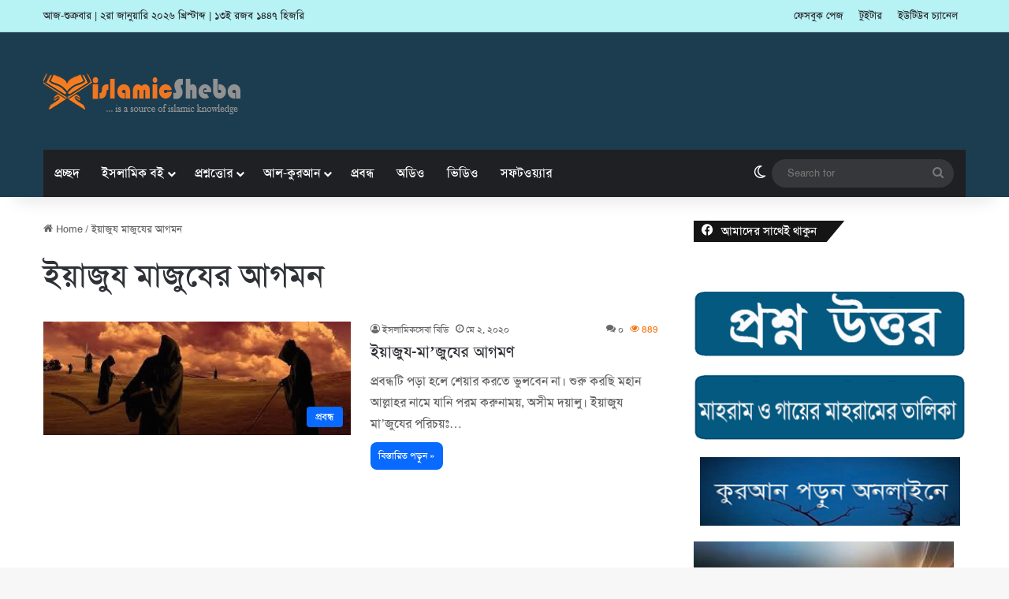

--- FILE ---
content_type: text/html; charset=UTF-8
request_url: https://islamicshebabd.com/tag/%E0%A6%87%E0%A7%9F%E0%A6%BE%E0%A6%9C%E0%A7%81%E0%A6%AF-%E0%A6%AE%E0%A6%BE%E0%A6%9C%E0%A7%81%E0%A6%AF%E0%A7%87%E0%A6%B0-%E0%A6%86%E0%A6%97%E0%A6%AE%E0%A6%A8/
body_size: 18950
content:
<!DOCTYPE html>
<html lang="en-US" class="" data-skin="light">
<head>
	<meta charset="UTF-8" />
	<link rel="profile" href="https://gmpg.org/xfn/11" />
	<meta name='robots' content='index, follow, max-image-preview:large, max-snippet:-1, max-video-preview:-1' />

	<!-- This site is optimized with the Yoast SEO Premium plugin v25.6 (Yoast SEO v25.6) - https://yoast.com/wordpress/plugins/seo/ -->
	<title>ইয়াজুয মাজুযের আগমন Archives | Islamic blog Based on Quran and Sunnah</title>
	<link rel="canonical" href="https://islamicshebabd.com/tag/ইয়াজুয-মাজুযের-আগমন/" />
	<meta property="og:locale" content="en_US" />
	<meta property="og:type" content="article" />
	<meta property="og:title" content="ইয়াজুয মাজুযের আগমন Archives" />
	<meta property="og:url" content="https://islamicshebabd.com/tag/ইয়াজুয-মাজুযের-আগমন/" />
	<meta property="og:site_name" content="Islamic blog Based on Quran and Sunnah" />
	<meta name="twitter:card" content="summary_large_image" />
	<script type="application/ld+json" class="yoast-schema-graph">{"@context":"https://schema.org","@graph":[{"@type":"CollectionPage","@id":"https://islamicshebabd.com/tag/%e0%a6%87%e0%a7%9f%e0%a6%be%e0%a6%9c%e0%a7%81%e0%a6%af-%e0%a6%ae%e0%a6%be%e0%a6%9c%e0%a7%81%e0%a6%af%e0%a7%87%e0%a6%b0-%e0%a6%86%e0%a6%97%e0%a6%ae%e0%a6%a8/","url":"https://islamicshebabd.com/tag/%e0%a6%87%e0%a7%9f%e0%a6%be%e0%a6%9c%e0%a7%81%e0%a6%af-%e0%a6%ae%e0%a6%be%e0%a6%9c%e0%a7%81%e0%a6%af%e0%a7%87%e0%a6%b0-%e0%a6%86%e0%a6%97%e0%a6%ae%e0%a6%a8/","name":"ইয়াজুয মাজুযের আগমন Archives | Islamic blog Based on Quran and Sunnah","isPartOf":{"@id":"https://islamicshebabd.com/#website"},"primaryImageOfPage":{"@id":"https://islamicshebabd.com/tag/%e0%a6%87%e0%a7%9f%e0%a6%be%e0%a6%9c%e0%a7%81%e0%a6%af-%e0%a6%ae%e0%a6%be%e0%a6%9c%e0%a7%81%e0%a6%af%e0%a7%87%e0%a6%b0-%e0%a6%86%e0%a6%97%e0%a6%ae%e0%a6%a8/#primaryimage"},"image":{"@id":"https://islamicshebabd.com/tag/%e0%a6%87%e0%a7%9f%e0%a6%be%e0%a6%9c%e0%a7%81%e0%a6%af-%e0%a6%ae%e0%a6%be%e0%a6%9c%e0%a7%81%e0%a6%af%e0%a7%87%e0%a6%b0-%e0%a6%86%e0%a6%97%e0%a6%ae%e0%a6%a8/#primaryimage"},"thumbnailUrl":"https://islamicshebabd.com/wp-content/uploads/2020/05/images.jpgx_.jpg","breadcrumb":{"@id":"https://islamicshebabd.com/tag/%e0%a6%87%e0%a7%9f%e0%a6%be%e0%a6%9c%e0%a7%81%e0%a6%af-%e0%a6%ae%e0%a6%be%e0%a6%9c%e0%a7%81%e0%a6%af%e0%a7%87%e0%a6%b0-%e0%a6%86%e0%a6%97%e0%a6%ae%e0%a6%a8/#breadcrumb"},"inLanguage":"en-US"},{"@type":"ImageObject","inLanguage":"en-US","@id":"https://islamicshebabd.com/tag/%e0%a6%87%e0%a7%9f%e0%a6%be%e0%a6%9c%e0%a7%81%e0%a6%af-%e0%a6%ae%e0%a6%be%e0%a6%9c%e0%a7%81%e0%a6%af%e0%a7%87%e0%a6%b0-%e0%a6%86%e0%a6%97%e0%a6%ae%e0%a6%a8/#primaryimage","url":"https://islamicshebabd.com/wp-content/uploads/2020/05/images.jpgx_.jpg","contentUrl":"https://islamicshebabd.com/wp-content/uploads/2020/05/images.jpgx_.jpg","width":369,"height":136},{"@type":"BreadcrumbList","@id":"https://islamicshebabd.com/tag/%e0%a6%87%e0%a7%9f%e0%a6%be%e0%a6%9c%e0%a7%81%e0%a6%af-%e0%a6%ae%e0%a6%be%e0%a6%9c%e0%a7%81%e0%a6%af%e0%a7%87%e0%a6%b0-%e0%a6%86%e0%a6%97%e0%a6%ae%e0%a6%a8/#breadcrumb","itemListElement":[{"@type":"ListItem","position":1,"name":"Home","item":"https://islamicshebabd.com/"},{"@type":"ListItem","position":2,"name":"ইয়াজুয মাজুযের আগমন"}]},{"@type":"WebSite","@id":"https://islamicshebabd.com/#website","url":"https://islamicshebabd.com/","name":"Islamic blog Based on Quran and Sunnah","description":"Islamicsheba is the Popular islamic blog in Bangladesh. Get here all islamic articles, audio/video lectures, Hadith, Tafsir, Waj, books and many more","publisher":{"@id":"https://islamicshebabd.com/#/schema/person/5880078c3934fefe26b885af5fd04e31"},"potentialAction":[{"@type":"SearchAction","target":{"@type":"EntryPoint","urlTemplate":"https://islamicshebabd.com/?s={search_term_string}"},"query-input":{"@type":"PropertyValueSpecification","valueRequired":true,"valueName":"search_term_string"}}],"inLanguage":"en-US"},{"@type":["Person","Organization"],"@id":"https://islamicshebabd.com/#/schema/person/5880078c3934fefe26b885af5fd04e31","name":"ইসলামিকসেবা বিডি","image":{"@type":"ImageObject","inLanguage":"en-US","@id":"https://islamicshebabd.com/#/schema/person/image/","url":"https://islamicshebabd.com/wp-content/uploads/2021/05/1.png","contentUrl":"https://islamicshebabd.com/wp-content/uploads/2021/05/1.png","width":250,"height":69,"caption":"ইসলামিকসেবা বিডি"},"logo":{"@id":"https://islamicshebabd.com/#/schema/person/image/"},"sameAs":["https://islamicshebabd.com"]}]}</script>
	<!-- / Yoast SEO Premium plugin. -->


<link rel="alternate" type="application/rss+xml" title="Islamic blog Based on Quran and Sunnah &raquo; Feed" href="https://islamicshebabd.com/feed/" />
<link rel="alternate" type="application/rss+xml" title="Islamic blog Based on Quran and Sunnah &raquo; Comments Feed" href="https://islamicshebabd.com/comments/feed/" />
		<script type="text/javascript">
			try {
				if( 'undefined' != typeof localStorage ){
					var tieSkin = localStorage.getItem('tie-skin');
				}

				
				var html = document.getElementsByTagName('html')[0].classList,
						htmlSkin = 'light';

				if( html.contains('dark-skin') ){
					htmlSkin = 'dark';
				}

				if( tieSkin != null && tieSkin != htmlSkin ){
					html.add('tie-skin-inverted');
					var tieSkinInverted = true;
				}

				if( tieSkin == 'dark' ){
					html.add('dark-skin');
				}
				else if( tieSkin == 'light' ){
					html.remove( 'dark-skin' );
				}
				
			} catch(e) { console.log( e ) }

		</script>
		<link rel="alternate" type="application/rss+xml" title="Islamic blog Based on Quran and Sunnah &raquo; ইয়াজুয মাজুযের আগমন Tag Feed" href="https://islamicshebabd.com/tag/%e0%a6%87%e0%a7%9f%e0%a6%be%e0%a6%9c%e0%a7%81%e0%a6%af-%e0%a6%ae%e0%a6%be%e0%a6%9c%e0%a7%81%e0%a6%af%e0%a7%87%e0%a6%b0-%e0%a6%86%e0%a6%97%e0%a6%ae%e0%a6%a8/feed/" />

		<style type="text/css">
			:root{				
			--tie-preset-gradient-1: linear-gradient(135deg, rgba(6, 147, 227, 1) 0%, rgb(155, 81, 224) 100%);
			--tie-preset-gradient-2: linear-gradient(135deg, rgb(122, 220, 180) 0%, rgb(0, 208, 130) 100%);
			--tie-preset-gradient-3: linear-gradient(135deg, rgba(252, 185, 0, 1) 0%, rgba(255, 105, 0, 1) 100%);
			--tie-preset-gradient-4: linear-gradient(135deg, rgba(255, 105, 0, 1) 0%, rgb(207, 46, 46) 100%);
			--tie-preset-gradient-5: linear-gradient(135deg, rgb(238, 238, 238) 0%, rgb(169, 184, 195) 100%);
			--tie-preset-gradient-6: linear-gradient(135deg, rgb(74, 234, 220) 0%, rgb(151, 120, 209) 20%, rgb(207, 42, 186) 40%, rgb(238, 44, 130) 60%, rgb(251, 105, 98) 80%, rgb(254, 248, 76) 100%);
			--tie-preset-gradient-7: linear-gradient(135deg, rgb(255, 206, 236) 0%, rgb(152, 150, 240) 100%);
			--tie-preset-gradient-8: linear-gradient(135deg, rgb(254, 205, 165) 0%, rgb(254, 45, 45) 50%, rgb(107, 0, 62) 100%);
			--tie-preset-gradient-9: linear-gradient(135deg, rgb(255, 203, 112) 0%, rgb(199, 81, 192) 50%, rgb(65, 88, 208) 100%);
			--tie-preset-gradient-10: linear-gradient(135deg, rgb(255, 245, 203) 0%, rgb(182, 227, 212) 50%, rgb(51, 167, 181) 100%);
			--tie-preset-gradient-11: linear-gradient(135deg, rgb(202, 248, 128) 0%, rgb(113, 206, 126) 100%);
			--tie-preset-gradient-12: linear-gradient(135deg, rgb(2, 3, 129) 0%, rgb(40, 116, 252) 100%);
			--tie-preset-gradient-13: linear-gradient(135deg, #4D34FA, #ad34fa);
			--tie-preset-gradient-14: linear-gradient(135deg, #0057FF, #31B5FF);
			--tie-preset-gradient-15: linear-gradient(135deg, #FF007A, #FF81BD);
			--tie-preset-gradient-16: linear-gradient(135deg, #14111E, #4B4462);
			--tie-preset-gradient-17: linear-gradient(135deg, #F32758, #FFC581);

			
					--main-nav-background: #1f2024;
					--main-nav-secondry-background: rgba(0,0,0,0.2);
					--main-nav-primary-color: #0088ff;
					--main-nav-contrast-primary-color: #FFFFFF;
					--main-nav-text-color: #FFFFFF;
					--main-nav-secondry-text-color: rgba(225,255,255,0.5);
					--main-nav-main-border-color: rgba(255,255,255,0.07);
					--main-nav-secondry-border-color: rgba(255,255,255,0.04);
				--tie-buttons-radius: 8px;--tie-buttons-color: #0669ff;--tie-buttons-text: #ffffff;--tie-buttons-hover-color: #0037cd;--tie-buttons-hover-text: #FFFFFF;
			}
		</style>
	<meta name="viewport" content="width=device-width, initial-scale=1.0" /><style id='wp-img-auto-sizes-contain-inline-css' type='text/css'>
img:is([sizes=auto i],[sizes^="auto," i]){contain-intrinsic-size:3000px 1500px}
/*# sourceURL=wp-img-auto-sizes-contain-inline-css */
</style>
<link rel='stylesheet' id='sdm-styles-css' href='https://islamicshebabd.com/wp-content/plugins/simple-download-monitor/css/sdm_wp_styles.css?ver=6.9' type='text/css' media='all' />
<style id='wp-emoji-styles-inline-css' type='text/css'>

	img.wp-smiley, img.emoji {
		display: inline !important;
		border: none !important;
		box-shadow: none !important;
		height: 1em !important;
		width: 1em !important;
		margin: 0 0.07em !important;
		vertical-align: -0.1em !important;
		background: none !important;
		padding: 0 !important;
	}
/*# sourceURL=wp-emoji-styles-inline-css */
</style>
<style id='wp-block-library-inline-css' type='text/css'>
:root{--wp-block-synced-color:#7a00df;--wp-block-synced-color--rgb:122,0,223;--wp-bound-block-color:var(--wp-block-synced-color);--wp-editor-canvas-background:#ddd;--wp-admin-theme-color:#007cba;--wp-admin-theme-color--rgb:0,124,186;--wp-admin-theme-color-darker-10:#006ba1;--wp-admin-theme-color-darker-10--rgb:0,107,160.5;--wp-admin-theme-color-darker-20:#005a87;--wp-admin-theme-color-darker-20--rgb:0,90,135;--wp-admin-border-width-focus:2px}@media (min-resolution:192dpi){:root{--wp-admin-border-width-focus:1.5px}}.wp-element-button{cursor:pointer}:root .has-very-light-gray-background-color{background-color:#eee}:root .has-very-dark-gray-background-color{background-color:#313131}:root .has-very-light-gray-color{color:#eee}:root .has-very-dark-gray-color{color:#313131}:root .has-vivid-green-cyan-to-vivid-cyan-blue-gradient-background{background:linear-gradient(135deg,#00d084,#0693e3)}:root .has-purple-crush-gradient-background{background:linear-gradient(135deg,#34e2e4,#4721fb 50%,#ab1dfe)}:root .has-hazy-dawn-gradient-background{background:linear-gradient(135deg,#faaca8,#dad0ec)}:root .has-subdued-olive-gradient-background{background:linear-gradient(135deg,#fafae1,#67a671)}:root .has-atomic-cream-gradient-background{background:linear-gradient(135deg,#fdd79a,#004a59)}:root .has-nightshade-gradient-background{background:linear-gradient(135deg,#330968,#31cdcf)}:root .has-midnight-gradient-background{background:linear-gradient(135deg,#020381,#2874fc)}:root{--wp--preset--font-size--normal:16px;--wp--preset--font-size--huge:42px}.has-regular-font-size{font-size:1em}.has-larger-font-size{font-size:2.625em}.has-normal-font-size{font-size:var(--wp--preset--font-size--normal)}.has-huge-font-size{font-size:var(--wp--preset--font-size--huge)}.has-text-align-center{text-align:center}.has-text-align-left{text-align:left}.has-text-align-right{text-align:right}.has-fit-text{white-space:nowrap!important}#end-resizable-editor-section{display:none}.aligncenter{clear:both}.items-justified-left{justify-content:flex-start}.items-justified-center{justify-content:center}.items-justified-right{justify-content:flex-end}.items-justified-space-between{justify-content:space-between}.screen-reader-text{border:0;clip-path:inset(50%);height:1px;margin:-1px;overflow:hidden;padding:0;position:absolute;width:1px;word-wrap:normal!important}.screen-reader-text:focus{background-color:#ddd;clip-path:none;color:#444;display:block;font-size:1em;height:auto;left:5px;line-height:normal;padding:15px 23px 14px;text-decoration:none;top:5px;width:auto;z-index:100000}html :where(.has-border-color){border-style:solid}html :where([style*=border-top-color]){border-top-style:solid}html :where([style*=border-right-color]){border-right-style:solid}html :where([style*=border-bottom-color]){border-bottom-style:solid}html :where([style*=border-left-color]){border-left-style:solid}html :where([style*=border-width]){border-style:solid}html :where([style*=border-top-width]){border-top-style:solid}html :where([style*=border-right-width]){border-right-style:solid}html :where([style*=border-bottom-width]){border-bottom-style:solid}html :where([style*=border-left-width]){border-left-style:solid}html :where(img[class*=wp-image-]){height:auto;max-width:100%}:where(figure){margin:0 0 1em}html :where(.is-position-sticky){--wp-admin--admin-bar--position-offset:var(--wp-admin--admin-bar--height,0px)}@media screen and (max-width:600px){html :where(.is-position-sticky){--wp-admin--admin-bar--position-offset:0px}}

/*# sourceURL=wp-block-library-inline-css */
</style><style id='global-styles-inline-css' type='text/css'>
:root{--wp--preset--aspect-ratio--square: 1;--wp--preset--aspect-ratio--4-3: 4/3;--wp--preset--aspect-ratio--3-4: 3/4;--wp--preset--aspect-ratio--3-2: 3/2;--wp--preset--aspect-ratio--2-3: 2/3;--wp--preset--aspect-ratio--16-9: 16/9;--wp--preset--aspect-ratio--9-16: 9/16;--wp--preset--color--black: #000000;--wp--preset--color--cyan-bluish-gray: #abb8c3;--wp--preset--color--white: #ffffff;--wp--preset--color--pale-pink: #f78da7;--wp--preset--color--vivid-red: #cf2e2e;--wp--preset--color--luminous-vivid-orange: #ff6900;--wp--preset--color--luminous-vivid-amber: #fcb900;--wp--preset--color--light-green-cyan: #7bdcb5;--wp--preset--color--vivid-green-cyan: #00d084;--wp--preset--color--pale-cyan-blue: #8ed1fc;--wp--preset--color--vivid-cyan-blue: #0693e3;--wp--preset--color--vivid-purple: #9b51e0;--wp--preset--gradient--vivid-cyan-blue-to-vivid-purple: linear-gradient(135deg,rgb(6,147,227) 0%,rgb(155,81,224) 100%);--wp--preset--gradient--light-green-cyan-to-vivid-green-cyan: linear-gradient(135deg,rgb(122,220,180) 0%,rgb(0,208,130) 100%);--wp--preset--gradient--luminous-vivid-amber-to-luminous-vivid-orange: linear-gradient(135deg,rgb(252,185,0) 0%,rgb(255,105,0) 100%);--wp--preset--gradient--luminous-vivid-orange-to-vivid-red: linear-gradient(135deg,rgb(255,105,0) 0%,rgb(207,46,46) 100%);--wp--preset--gradient--very-light-gray-to-cyan-bluish-gray: linear-gradient(135deg,rgb(238,238,238) 0%,rgb(169,184,195) 100%);--wp--preset--gradient--cool-to-warm-spectrum: linear-gradient(135deg,rgb(74,234,220) 0%,rgb(151,120,209) 20%,rgb(207,42,186) 40%,rgb(238,44,130) 60%,rgb(251,105,98) 80%,rgb(254,248,76) 100%);--wp--preset--gradient--blush-light-purple: linear-gradient(135deg,rgb(255,206,236) 0%,rgb(152,150,240) 100%);--wp--preset--gradient--blush-bordeaux: linear-gradient(135deg,rgb(254,205,165) 0%,rgb(254,45,45) 50%,rgb(107,0,62) 100%);--wp--preset--gradient--luminous-dusk: linear-gradient(135deg,rgb(255,203,112) 0%,rgb(199,81,192) 50%,rgb(65,88,208) 100%);--wp--preset--gradient--pale-ocean: linear-gradient(135deg,rgb(255,245,203) 0%,rgb(182,227,212) 50%,rgb(51,167,181) 100%);--wp--preset--gradient--electric-grass: linear-gradient(135deg,rgb(202,248,128) 0%,rgb(113,206,126) 100%);--wp--preset--gradient--midnight: linear-gradient(135deg,rgb(2,3,129) 0%,rgb(40,116,252) 100%);--wp--preset--font-size--small: 13px;--wp--preset--font-size--medium: 20px;--wp--preset--font-size--large: 36px;--wp--preset--font-size--x-large: 42px;--wp--preset--spacing--20: 0.44rem;--wp--preset--spacing--30: 0.67rem;--wp--preset--spacing--40: 1rem;--wp--preset--spacing--50: 1.5rem;--wp--preset--spacing--60: 2.25rem;--wp--preset--spacing--70: 3.38rem;--wp--preset--spacing--80: 5.06rem;--wp--preset--shadow--natural: 6px 6px 9px rgba(0, 0, 0, 0.2);--wp--preset--shadow--deep: 12px 12px 50px rgba(0, 0, 0, 0.4);--wp--preset--shadow--sharp: 6px 6px 0px rgba(0, 0, 0, 0.2);--wp--preset--shadow--outlined: 6px 6px 0px -3px rgb(255, 255, 255), 6px 6px rgb(0, 0, 0);--wp--preset--shadow--crisp: 6px 6px 0px rgb(0, 0, 0);}:where(.is-layout-flex){gap: 0.5em;}:where(.is-layout-grid){gap: 0.5em;}body .is-layout-flex{display: flex;}.is-layout-flex{flex-wrap: wrap;align-items: center;}.is-layout-flex > :is(*, div){margin: 0;}body .is-layout-grid{display: grid;}.is-layout-grid > :is(*, div){margin: 0;}:where(.wp-block-columns.is-layout-flex){gap: 2em;}:where(.wp-block-columns.is-layout-grid){gap: 2em;}:where(.wp-block-post-template.is-layout-flex){gap: 1.25em;}:where(.wp-block-post-template.is-layout-grid){gap: 1.25em;}.has-black-color{color: var(--wp--preset--color--black) !important;}.has-cyan-bluish-gray-color{color: var(--wp--preset--color--cyan-bluish-gray) !important;}.has-white-color{color: var(--wp--preset--color--white) !important;}.has-pale-pink-color{color: var(--wp--preset--color--pale-pink) !important;}.has-vivid-red-color{color: var(--wp--preset--color--vivid-red) !important;}.has-luminous-vivid-orange-color{color: var(--wp--preset--color--luminous-vivid-orange) !important;}.has-luminous-vivid-amber-color{color: var(--wp--preset--color--luminous-vivid-amber) !important;}.has-light-green-cyan-color{color: var(--wp--preset--color--light-green-cyan) !important;}.has-vivid-green-cyan-color{color: var(--wp--preset--color--vivid-green-cyan) !important;}.has-pale-cyan-blue-color{color: var(--wp--preset--color--pale-cyan-blue) !important;}.has-vivid-cyan-blue-color{color: var(--wp--preset--color--vivid-cyan-blue) !important;}.has-vivid-purple-color{color: var(--wp--preset--color--vivid-purple) !important;}.has-black-background-color{background-color: var(--wp--preset--color--black) !important;}.has-cyan-bluish-gray-background-color{background-color: var(--wp--preset--color--cyan-bluish-gray) !important;}.has-white-background-color{background-color: var(--wp--preset--color--white) !important;}.has-pale-pink-background-color{background-color: var(--wp--preset--color--pale-pink) !important;}.has-vivid-red-background-color{background-color: var(--wp--preset--color--vivid-red) !important;}.has-luminous-vivid-orange-background-color{background-color: var(--wp--preset--color--luminous-vivid-orange) !important;}.has-luminous-vivid-amber-background-color{background-color: var(--wp--preset--color--luminous-vivid-amber) !important;}.has-light-green-cyan-background-color{background-color: var(--wp--preset--color--light-green-cyan) !important;}.has-vivid-green-cyan-background-color{background-color: var(--wp--preset--color--vivid-green-cyan) !important;}.has-pale-cyan-blue-background-color{background-color: var(--wp--preset--color--pale-cyan-blue) !important;}.has-vivid-cyan-blue-background-color{background-color: var(--wp--preset--color--vivid-cyan-blue) !important;}.has-vivid-purple-background-color{background-color: var(--wp--preset--color--vivid-purple) !important;}.has-black-border-color{border-color: var(--wp--preset--color--black) !important;}.has-cyan-bluish-gray-border-color{border-color: var(--wp--preset--color--cyan-bluish-gray) !important;}.has-white-border-color{border-color: var(--wp--preset--color--white) !important;}.has-pale-pink-border-color{border-color: var(--wp--preset--color--pale-pink) !important;}.has-vivid-red-border-color{border-color: var(--wp--preset--color--vivid-red) !important;}.has-luminous-vivid-orange-border-color{border-color: var(--wp--preset--color--luminous-vivid-orange) !important;}.has-luminous-vivid-amber-border-color{border-color: var(--wp--preset--color--luminous-vivid-amber) !important;}.has-light-green-cyan-border-color{border-color: var(--wp--preset--color--light-green-cyan) !important;}.has-vivid-green-cyan-border-color{border-color: var(--wp--preset--color--vivid-green-cyan) !important;}.has-pale-cyan-blue-border-color{border-color: var(--wp--preset--color--pale-cyan-blue) !important;}.has-vivid-cyan-blue-border-color{border-color: var(--wp--preset--color--vivid-cyan-blue) !important;}.has-vivid-purple-border-color{border-color: var(--wp--preset--color--vivid-purple) !important;}.has-vivid-cyan-blue-to-vivid-purple-gradient-background{background: var(--wp--preset--gradient--vivid-cyan-blue-to-vivid-purple) !important;}.has-light-green-cyan-to-vivid-green-cyan-gradient-background{background: var(--wp--preset--gradient--light-green-cyan-to-vivid-green-cyan) !important;}.has-luminous-vivid-amber-to-luminous-vivid-orange-gradient-background{background: var(--wp--preset--gradient--luminous-vivid-amber-to-luminous-vivid-orange) !important;}.has-luminous-vivid-orange-to-vivid-red-gradient-background{background: var(--wp--preset--gradient--luminous-vivid-orange-to-vivid-red) !important;}.has-very-light-gray-to-cyan-bluish-gray-gradient-background{background: var(--wp--preset--gradient--very-light-gray-to-cyan-bluish-gray) !important;}.has-cool-to-warm-spectrum-gradient-background{background: var(--wp--preset--gradient--cool-to-warm-spectrum) !important;}.has-blush-light-purple-gradient-background{background: var(--wp--preset--gradient--blush-light-purple) !important;}.has-blush-bordeaux-gradient-background{background: var(--wp--preset--gradient--blush-bordeaux) !important;}.has-luminous-dusk-gradient-background{background: var(--wp--preset--gradient--luminous-dusk) !important;}.has-pale-ocean-gradient-background{background: var(--wp--preset--gradient--pale-ocean) !important;}.has-electric-grass-gradient-background{background: var(--wp--preset--gradient--electric-grass) !important;}.has-midnight-gradient-background{background: var(--wp--preset--gradient--midnight) !important;}.has-small-font-size{font-size: var(--wp--preset--font-size--small) !important;}.has-medium-font-size{font-size: var(--wp--preset--font-size--medium) !important;}.has-large-font-size{font-size: var(--wp--preset--font-size--large) !important;}.has-x-large-font-size{font-size: var(--wp--preset--font-size--x-large) !important;}
/*# sourceURL=global-styles-inline-css */
</style>

<style id='classic-theme-styles-inline-css' type='text/css'>
/*! This file is auto-generated */
.wp-block-button__link{color:#fff;background-color:#32373c;border-radius:9999px;box-shadow:none;text-decoration:none;padding:calc(.667em + 2px) calc(1.333em + 2px);font-size:1.125em}.wp-block-file__button{background:#32373c;color:#fff;text-decoration:none}
/*# sourceURL=/wp-includes/css/classic-themes.min.css */
</style>
<link rel='stylesheet' id='bangla-font-solution-css' href='https://islamicshebabd.com/wp-content/plugins/bangla-font-solution/assets/css/style.css?ver=6.9' type='text/css' media='all' />
<link rel='stylesheet' id='contact-form-7-css' href='https://islamicshebabd.com/wp-content/plugins/contact-form-7/includes/css/styles.css?ver=6.1.1' type='text/css' media='all' />
<link rel='stylesheet' id='mptbd-style-css' href='https://islamicshebabd.com/wp-content/plugins/muslim-prayer-time-bd/assets/css/mptbd-style.css?ver=3.0.2' type='text/css' media='all' />
<style id='mptbd-style-inline-css' type='text/css'>
.muslim_prayer_time .city_selection.color select, .muslim_prayer_time .city_selection.color select option {background-color: #1e73be;}
.muslim_prayer_time .city_selection.color select {color: #ffffff;}
.muslim_prayer_time .city_selection .dropdown-icon {fill: #ffffff;}
.muslim_prayer_time .mptbd-container .prayer_name ul li.time_table {background-color: #1e73be;color: #ffffff;font-weight: 400;}
.muslim_prayer_time .mptbd-container .prayer_time ul li.time_table {background-color: #1e73be;color: #ffffff;font-weight: normal;}
.muslim_prayer_time .mptbd_timetable .mptbd-container .sehri_time, .muslim_prayer_time .mptbd_timetable .mptbd-container .iftar_time {font-weight: normal;}
.muslim_prayer_time .mptbd_timetable .mptbd-container .sehri_time {background-color: #000000;color: #ffffff;}
.muslim_prayer_time .mptbd_timetable .mptbd-container .iftar_time {background-color: #000000;}

/*# sourceURL=mptbd-style-inline-css */
</style>
<link rel='stylesheet' id='tie-css-base-css' href='https://islamicshebabd.com/wp-content/themes/jannah/assets/css/base.min.css?ver=7.0.6' type='text/css' media='all' />
<link rel='stylesheet' id='tie-css-styles-css' href='https://islamicshebabd.com/wp-content/themes/jannah/assets/css/style.min.css?ver=7.0.6' type='text/css' media='all' />
<link rel='stylesheet' id='tie-css-widgets-css' href='https://islamicshebabd.com/wp-content/themes/jannah/assets/css/widgets.min.css?ver=7.0.6' type='text/css' media='all' />
<link rel='stylesheet' id='tie-css-helpers-css' href='https://islamicshebabd.com/wp-content/themes/jannah/assets/css/helpers.min.css?ver=7.0.6' type='text/css' media='all' />
<link rel='stylesheet' id='tie-fontawesome5-css' href='https://islamicshebabd.com/wp-content/themes/jannah/assets/css/fontawesome.css?ver=7.0.6' type='text/css' media='all' />
<link rel='stylesheet' id='tie-css-ilightbox-css' href='https://islamicshebabd.com/wp-content/themes/jannah/assets/ilightbox/dark-skin/skin.css?ver=7.0.6' type='text/css' media='all' />
<style id='tie-css-ilightbox-inline-css' type='text/css'>
.wf-active .logo-text,.wf-active h1,.wf-active h2,.wf-active h3,.wf-active h4,.wf-active h5,.wf-active h6,.wf-active .the-subtitle{font-family: 'Poppins';}#main-nav .main-menu > ul > li > a{font-size: 16px;}.entry-header h1.entry-title{font-size: 20px;}#the-post .entry-content,#the-post .entry-content p{font-size: 16px;}#tie-wrapper .media-page-layout .thumb-title,#tie-wrapper .mag-box.full-width-img-news-box .posts-items>li .post-title,#tie-wrapper .miscellaneous-box .posts-items>li:first-child .post-title,#tie-wrapper .big-thumb-left-box .posts-items li:first-child .post-title{font-size: 18px;}#top-nav,#top-nav .sub-menu,#top-nav .comp-sub-menu,#top-nav .ticker-content,#top-nav .ticker-swipe,.top-nav-boxed #top-nav .topbar-wrapper,.top-nav-dark .top-menu ul,#autocomplete-suggestions.search-in-top-nav{background-color : #b7f2f4;}#top-nav *,#autocomplete-suggestions.search-in-top-nav{border-color: rgba( #000000,0.08);}#top-nav .icon-basecloud-bg:after{color: #b7f2f4;}#footer{background-color: #010103;}#tie-wrapper #theme-header{background-color: #1c3d50;}#footer .posts-list-counter .posts-list-items li.widget-post-list:before{border-color: #010103;}#footer .timeline-widget a .date:before{border-color: rgba(1,1,3,0.8);}#footer .footer-boxed-widget-area,#footer textarea,#footer input:not([type=submit]),#footer select,#footer code,#footer kbd,#footer pre,#footer samp,#footer .show-more-button,#footer .slider-links .tie-slider-nav span,#footer #wp-calendar,#footer #wp-calendar tbody td,#footer #wp-calendar thead th,#footer .widget.buddypress .item-options a{border-color: rgba(255,255,255,0.1);}#footer .social-statistics-widget .white-bg li.social-icons-item a,#footer .widget_tag_cloud .tagcloud a,#footer .latest-tweets-widget .slider-links .tie-slider-nav span,#footer .widget_layered_nav_filters a{border-color: rgba(255,255,255,0.1);}#footer .social-statistics-widget .white-bg li:before{background: rgba(255,255,255,0.1);}.site-footer #wp-calendar tbody td{background: rgba(255,255,255,0.02);}#footer .white-bg .social-icons-item a span.followers span,#footer .circle-three-cols .social-icons-item a .followers-num,#footer .circle-three-cols .social-icons-item a .followers-name{color: rgba(255,255,255,0.8);}#footer .timeline-widget ul:before,#footer .timeline-widget a:not(:hover) .date:before{background-color: #000000;}.site-footer.dark-skin a:not(:hover){color: #45a4d3;}.site-footer.dark-skin a:hover,#footer .stars-rating-active,#footer .twitter-icon-wrap span,.block-head-4.magazine2 #footer .tabs li a{color: #ffffff;}#footer .circle_bar{stroke: #ffffff;}#footer .widget.buddypress .item-options a.selected,#footer .widget.buddypress .item-options a.loading,#footer .tie-slider-nav span:hover,.block-head-4.magazine2 #footer .tabs{border-color: #ffffff;}.magazine2:not(.block-head-4) #footer .tabs a:hover,.magazine2:not(.block-head-4) #footer .tabs .active a,.magazine1 #footer .tabs a:hover,.magazine1 #footer .tabs .active a,.block-head-4.magazine2 #footer .tabs.tabs .active a,.block-head-4.magazine2 #footer .tabs > .active a:before,.block-head-4.magazine2 #footer .tabs > li.active:nth-child(n) a:after,#footer .digital-rating-static,#footer .timeline-widget li a:hover .date:before,#footer #wp-calendar #today,#footer .posts-list-counter .posts-list-items li.widget-post-list:before,#footer .cat-counter span,#footer.dark-skin .the-global-title:after,#footer .button,#footer [type='submit'],#footer .spinner > div,#footer .widget.buddypress .item-options a.selected,#footer .widget.buddypress .item-options a.loading,#footer .tie-slider-nav span:hover,#footer .fullwidth-area .tagcloud a:hover{background-color: #ffffff;color: #000000;}.block-head-4.magazine2 #footer .tabs li a:hover{color: #e1e1e1;}.block-head-4.magazine2 #footer .tabs.tabs .active a:hover,#footer .widget.buddypress .item-options a.selected,#footer .widget.buddypress .item-options a.loading,#footer .tie-slider-nav span:hover{color: #000000 !important;}#footer .button:hover,#footer [type='submit']:hover{background-color: #e1e1e1;color: #000000;}.meta-views.meta-item .tie-icon-fire:before{content: "\f06e" !important;}
/*# sourceURL=tie-css-ilightbox-inline-css */
</style>
<script type="text/javascript" src="https://islamicshebabd.com/wp-includes/js/jquery/jquery.min.js?ver=3.7.1" id="jquery-core-js"></script>
<script type="text/javascript" src="https://islamicshebabd.com/wp-includes/js/jquery/jquery-migrate.min.js?ver=3.4.1" id="jquery-migrate-js"></script>
<script type="text/javascript" id="sdm-scripts-js-extra">
/* <![CDATA[ */
var sdm_ajax_script = {"ajaxurl":"https://islamicshebabd.com/wp-admin/admin-ajax.php"};
//# sourceURL=sdm-scripts-js-extra
/* ]]> */
</script>
<script type="text/javascript" src="https://islamicshebabd.com/wp-content/plugins/simple-download-monitor/js/sdm_wp_scripts.js?ver=6.9" id="sdm-scripts-js"></script>
<link rel="https://api.w.org/" href="https://islamicshebabd.com/wp-json/" /><link rel="alternate" title="JSON" type="application/json" href="https://islamicshebabd.com/wp-json/wp/v2/tags/796" /><link rel="EditURI" type="application/rsd+xml" title="RSD" href="https://islamicshebabd.com/xmlrpc.php?rsd" />
<meta name="generator" content="WordPress 6.9" />
	<script type="text/javascript">
	    var ajaxurl = 'https://islamicshebabd.com/wp-admin/admin-ajax.php';
	</script>

	<style type="text/css">
		.ajax-calendar{
			position:relative;
		}

		#bddp_ac_widget th {
		background: none repeat scroll 0 0 #2cb2bc;
		color: #FFFFFF;
		font-weight: normal;
		padding: 5px 1px;
		text-align: center;
		 font-size: 16px;
		}
		#bddp_ac_widget {
			padding: 5px;
		}
		
		#bddp_ac_widget td {
			border: 1px solid #CCCCCC;
			text-align: center;
		}
		
		#my-calendar a {
			background: none repeat scroll 0 0 #008000;
			color: #FFFFFF;
			display: block;
			padding: 6px 0;
			width: 100% !important;
		}
		#my-calendar{
			width:100%;
		}
		
		
		#my_calender span {
			display: block;
			padding: 6px 0;
			width: 100% !important;
		}
		
		#today a,#today span {
			   background: none repeat scroll 0 0 #2cb2bc !important;
			color: #FFFFFF;
		}
		#bddp_ac_widget #my_year {
			float: right;
		}
		.select_ca #my_month {
			float: left;
		}

	</style>
	<meta http-equiv="X-UA-Compatible" content="IE=edge">
      <meta name="onesignal" content="wordpress-plugin"/>
            <script>

      window.OneSignalDeferred = window.OneSignalDeferred || [];

      OneSignalDeferred.push(function(OneSignal) {
        var oneSignal_options = {};
        window._oneSignalInitOptions = oneSignal_options;

        oneSignal_options['serviceWorkerParam'] = { scope: '/' };
oneSignal_options['serviceWorkerPath'] = 'OneSignalSDKWorker.js.php';

        OneSignal.Notifications.setDefaultUrl("https://islamicshebabd.com");

        oneSignal_options['wordpress'] = true;
oneSignal_options['appId'] = '6101c49e-e94f-4480-81a7-b7e29a9a967e';
oneSignal_options['allowLocalhostAsSecureOrigin'] = true;
oneSignal_options['welcomeNotification'] = { };
oneSignal_options['welcomeNotification']['title'] = "";
oneSignal_options['welcomeNotification']['message'] = "";
oneSignal_options['path'] = "https://islamicshebabd.com/wp-content/plugins/onesignal-free-web-push-notifications/sdk_files/";
oneSignal_options['promptOptions'] = { };
oneSignal_options['promptOptions']['actionMessage'] = "ইসলামিকসেবা বিডির প্রতিদিনের আপডেট পেতে চান";
oneSignal_options['promptOptions']['acceptButtonText'] = "হ্যা";
oneSignal_options['promptOptions']['cancelButtonText'] = "পরবর্তীতে";
oneSignal_options['notifyButton'] = { };
oneSignal_options['notifyButton']['enable'] = true;
oneSignal_options['notifyButton']['position'] = 'bottom-left';
oneSignal_options['notifyButton']['theme'] = 'default';
oneSignal_options['notifyButton']['size'] = 'large';
oneSignal_options['notifyButton']['showCredit'] = true;
oneSignal_options['notifyButton']['text'] = {};
oneSignal_options['notifyButton']['colors'] = {};
oneSignal_options['notifyButton']['offset'] = {};
              OneSignal.init(window._oneSignalInitOptions);
              OneSignal.Slidedown.promptPush()      });

      function documentInitOneSignal() {
        var oneSignal_elements = document.getElementsByClassName("OneSignal-prompt");

        var oneSignalLinkClickHandler = function(event) { OneSignal.Notifications.requestPermission(); event.preventDefault(); };        for(var i = 0; i < oneSignal_elements.length; i++)
          oneSignal_elements[i].addEventListener('click', oneSignalLinkClickHandler, false);
      }

      if (document.readyState === 'complete') {
           documentInitOneSignal();
      }
      else {
           window.addEventListener("load", function(event){
               documentInitOneSignal();
          });
      }
    </script>
<link rel="icon" href="https://islamicshebabd.com/wp-content/uploads/2022/10/cropped-fabicon-f-32x32.png" sizes="32x32" />
<link rel="icon" href="https://islamicshebabd.com/wp-content/uploads/2022/10/cropped-fabicon-f-192x192.png" sizes="192x192" />
<link rel="apple-touch-icon" href="https://islamicshebabd.com/wp-content/uploads/2022/10/cropped-fabicon-f-180x180.png" />
<meta name="msapplication-TileImage" content="https://islamicshebabd.com/wp-content/uploads/2022/10/cropped-fabicon-f-270x270.png" />
<meta name="Description" content="Islamicsheba is the Popular islamic blog in Bangladesh. Get here all islamic articles, audio/video lectures, Hadith, Tafsir, Waj, books and many more" />
<meta name="Keywords" content=" Bangla waz, audio lectures, islamic song, islamic waz,islamic book, Bangla Islam, Bangla/Bengali Islamic Website, বাংলা ইসলাম, বাংলা ইসলামিক ওয়েবসাইট, ইসলামী বই, কুরআন বাংলা, হাদিস,  ,Islami Books-Boi-Kitab, Qoran/ Kuran/Koran Qerats, Dars ,Waj ,Speeches, Tafsir ,Tafseer, Hadith ,Hadees ,Hadis, bangla, hamd, naat, nasheed, kitab, banglakit" />
<meta charset="utf-8"/>
<script async src="https://pagead2.googlesyndication.com/pagead/js/adsbygoogle.js?client=ca-pub-7832279106688660"
     crossorigin="anonymous"></script>
<link rel='stylesheet' id='comments_evolved_tabs_css-css' href='https://islamicshebabd.com/wp-content/plugins/gplus-comments/assets/styles/plugin.css?ver=1.6.3' type='text/css' media='all' />
</head>
<script async src="https://pagead2.googlesyndication.com/pagead/js/adsbygoogle.js?client=ca-pub-7832279106688660"
     crossorigin="anonymous"></script>
<body data-rsssl=1 id="tie-body" class="archive tag tag-796 wp-theme-jannah wrapper-has-shadow block-head-4 block-head-6 magazine2 is-thumb-overlay-disabled is-desktop is-header-layout-3 sidebar-right has-sidebar hide_breaking_news hide_footer_tiktok hide_footer_instagram">



<div class="background-overlay">

	<div id="tie-container" class="site tie-container">

		
		<div id="tie-wrapper">

			
<header id="theme-header" class="theme-header header-layout-3 main-nav-dark main-nav-default-dark main-nav-below main-nav-boxed no-stream-item top-nav-active top-nav-light top-nav-default-light top-nav-above has-shadow has-normal-width-logo mobile-header-centered">
	
<nav id="top-nav"  class="has-menu top-nav header-nav" aria-label="Secondary Navigation">
	<div class="container">
		<div class="topbar-wrapper">

								<div class="topbar-today-date">
						আজ-শুক্রবার | ২রা জানুয়ারি ২০২৬ খ্রিস্টাব্দ | ১৩ই রজব ১৪৪৭ হিজরি 					</div>
					
			<div class="tie-alignleft">
							</div><!-- .tie-alignleft /-->

			<div class="tie-alignright">
				<div class="top-menu header-menu"><ul id="menu-top-menu" class="menu"><li id="menu-item-2784" class="menu-item menu-item-type-custom menu-item-object-custom menu-item-2784"><a href="https://www.facebook.com/profile.php?id=61555412144682">ফেসবুক পেজ</a></li>
<li id="menu-item-2785" class="menu-item menu-item-type-custom menu-item-object-custom menu-item-2785"><a href="https://twitter.com/islamicshebabd">টুইটার</a></li>
<li id="menu-item-2786" class="menu-item menu-item-type-custom menu-item-object-custom menu-item-2786"><a href="https://www.youtube.com/channel/UCVuZ-cnL72g25RgUgut2nsA">ইউটিউব চ্যানেল</a></li>
</ul></div>			</div><!-- .tie-alignright /-->

		</div><!-- .topbar-wrapper /-->
	</div><!-- .container /-->
</nav><!-- #top-nav /-->

<div class="container header-container">
	<div class="tie-row logo-row">

		
		<div class="logo-wrapper">
			<div class="tie-col-md-4 logo-container clearfix">
				<div id="mobile-header-components-area_1" class="mobile-header-components"><ul class="components"><li class="mobile-component_menu custom-menu-link"><a href="#" id="mobile-menu-icon" class=""><span class="tie-mobile-menu-icon nav-icon is-layout-1"></span><span class="screen-reader-text">Menu</span></a></li></ul></div>
		<div id="logo" class="image-logo" >

			
			<a title="Islamic blog Based on Quran and Sunnah" href="https://islamicshebabd.com/">
				
				<picture class="tie-logo-default tie-logo-picture">
					<source class="tie-logo-source-default tie-logo-source" srcset="https://islamicshebabd.com/wp-content/uploads/2024/03/m-logo.png" media="(max-width:991px)">
					<source class="tie-logo-source-default tie-logo-source" srcset="https://islamicshebabd.com/wp-content/uploads/2021/05/1.png">
					<img class="tie-logo-img-default tie-logo-img" src="https://islamicshebabd.com/wp-content/uploads/2021/05/1.png" alt="Islamic blog Based on Quran and Sunnah" width="250" height="69" style="max-height:69px; width: auto;" />
				</picture>
						</a>

			
		</div><!-- #logo /-->

		<div id="mobile-header-components-area_2" class="mobile-header-components"><ul class="components"><li class="mobile-component_search custom-menu-link">
				<a href="#" class="tie-search-trigger-mobile">
					<span class="tie-icon-search tie-search-icon" aria-hidden="true"></span>
					<span class="screen-reader-text">Search for</span>
				</a>
			</li> <li class="mobile-component_skin custom-menu-link">
				<a href="#" class="change-skin" title="Switch skin">
					<span class="tie-icon-moon change-skin-icon" aria-hidden="true"></span>
					<span class="screen-reader-text">Switch skin</span>
				</a>
			</li></ul></div>			</div><!-- .tie-col /-->
		</div><!-- .logo-wrapper /-->

		
	</div><!-- .tie-row /-->
</div><!-- .container /-->

<div class="main-nav-wrapper">
	<nav id="main-nav" data-skin="search-in-main-nav" class="main-nav header-nav live-search-parent menu-style-default menu-style-solid-bg"  aria-label="Primary Navigation">
		<div class="container">

			<div class="main-menu-wrapper">

				
				<div id="menu-components-wrap">

					
					<div class="main-menu main-menu-wrap">
						<div id="main-nav-menu" class="main-menu header-menu"><ul id="menu-primary-menu" class="menu"><li id="menu-item-2252" class="menu-item menu-item-type-custom menu-item-object-custom menu-item-home menu-item-2252"><a href="https://islamicshebabd.com/">প্রচ্ছদ</a></li>
<li id="menu-item-2419" class="menu-item menu-item-type-post_type menu-item-object-page menu-item-has-children menu-item-2419"><a href="https://islamicshebabd.com/islamic-book/">ইসলামিক বই</a>
<ul class="sub-menu menu-sub-content">
	<li id="menu-item-2471" class="menu-item menu-item-type-post_type menu-item-object-page menu-item-2471"><a href="https://islamicshebabd.com/%e0%a6%87%e0%a6%b8%e0%a6%b2%e0%a6%be%e0%a6%ae%e0%a7%80-%e0%a6%97%e0%a7%8d%e0%a6%b0%e0%a6%a8%e0%a7%8d%e0%a6%a5%e0%a6%be%e0%a6%ac%e0%a6%b2%e0%a7%80/">ইসলামী গ্রন্থাবলী</a></li>
	<li id="menu-item-2472" class="menu-item menu-item-type-post_type menu-item-object-page menu-item-2472"><a href="https://islamicshebabd.com/%e0%a6%b9%e0%a6%be%e0%a6%a6%e0%a6%bf%e0%a6%b8-%e0%a6%97%e0%a7%8d%e0%a6%b0%e0%a6%a8%e0%a7%8d%e0%a6%a5/">হাদিস গ্রন্থ</a></li>
</ul>
</li>
<li id="menu-item-1885" class="menu-item menu-item-type-post_type menu-item-object-page menu-item-has-children menu-item-1885"><a href="https://islamicshebabd.com/%e0%a6%aa%e0%a7%8d%e0%a6%b0%e0%a6%b6%e0%a7%8d%e0%a6%a8%e0%a6%a4%e0%a7%8d%e0%a6%a4%e0%a7%8b%e0%a6%b0/">প্রশ্নত্তোর</a>
<ul class="sub-menu menu-sub-content">
	<li id="menu-item-1886" class="menu-item menu-item-type-post_type menu-item-object-page menu-item-1886"><a href="https://islamicshebabd.com/monthly-at-tahrek-qution-answer/">মাসিক আত-তাহরীক প্রশ্নোত্তর</a></li>
	<li id="menu-item-2475" class="menu-item menu-item-type-taxonomy menu-item-object-category menu-item-2475"><a href="https://islamicshebabd.com/category/%e0%a6%aa%e0%a7%8d%e0%a6%b0%e0%a6%b6%e0%a7%8d%e0%a6%a8%e0%a7%8b%e0%a6%a4%e0%a7%8d%e0%a6%a4%e0%a6%b0-%e0%a6%85%e0%a6%a1%e0%a6%bf%e0%a6%93-%e0%a6%ad%e0%a6%bf%e0%a6%a1%e0%a6%bf%e0%a6%93/">প্রশ্নোত্তর অডিও/ভিডিও</a></li>
</ul>
</li>
<li id="menu-item-2484" class="menu-item menu-item-type-post_type menu-item-object-page menu-item-has-children menu-item-2484"><a href="https://islamicshebabd.com/%e0%a6%86%e0%a6%b2-%e0%a6%95%e0%a7%81%e0%a6%b0%e0%a6%86%e0%a6%a8/">আল-কুরআন</a>
<ul class="sub-menu menu-sub-content">
	<li id="menu-item-2485" class="menu-item menu-item-type-custom menu-item-object-custom menu-item-2485"><a href="https://islamicshebabd.com/%e0%a6%ac%e0%a6%be%e0%a6%82%e0%a6%b2%e0%a6%be%e0%a6%af%e0%a6%bc-%e0%a6%85%e0%a6%a8%e0%a7%81%e0%a6%ac%e0%a6%be%e0%a6%a6-%e0%a6%95%e0%a7%81%e0%a6%b0%e0%a6%86%e0%a6%a8-%e0%a6%b6%e0%a6%b0%e0%a7%80/">আল-কুরআন (বঙ্গানুবাদ বাংলা)</a></li>
	<li id="menu-item-2486" class="menu-item menu-item-type-custom menu-item-object-custom menu-item-2486"><a href="https://quran.ksu.edu.sa/index.php?l=bn#aya=1_1&#038;m=hafs&#038;qaree=husary&#038;trans=bn_bengali">আল-কুরআন অনলাইন</a></li>
	<li id="menu-item-2487" class="menu-item menu-item-type-custom menu-item-object-custom menu-item-2487"><a href="https://islamicshebabd.com/motiur-rahman-madani-lecture-2/">আল-কুরআন (তাফসীর অডিও)</a></li>
	<li id="menu-item-2488" class="menu-item menu-item-type-custom menu-item-object-custom menu-item-2488"><a href="https://islamicshebabd.com/%e0%a6%86%e0%a6%b2-%e0%a6%95%e0%a7%81%e0%a6%b0%e0%a6%86%e0%a6%a8-%e0%a6%85%e0%a6%a1%e0%a6%bf%e0%a6%93-%e0%a6%a4%e0%a6%bf%e0%a6%b2%e0%a6%be%e0%a6%93%e0%a6%af%e0%a6%bc%e0%a6%be%e0%a6%a4/">আল-কুরআন (অডিও তিলাওয়াত)</a></li>
	<li id="menu-item-2489" class="menu-item menu-item-type-custom menu-item-object-custom menu-item-2489"><a href="https://islamicshebabd.com/tafsir-ibn-kasir-bangla-all-part-get-here/">আল-কুরআন (তাফসীর ইবনে কাসীর)</a></li>
</ul>
</li>
<li id="menu-item-2476" class="menu-item menu-item-type-custom menu-item-object-custom menu-item-2476"><a href="https://islamicshebabd.com/%e0%a6%aa%e0%a7%8d%e0%a6%b0%e0%a6%ac%e0%a6%a8%e0%a7%8d%e0%a6%a7/">প্রবন্ধ</a></li>
<li id="menu-item-2479" class="menu-item menu-item-type-custom menu-item-object-custom menu-item-2479"><a href="https://islamicshebabd.com/%e0%a6%85%e0%a6%a1%e0%a6%bf%e0%a6%93/">অডিও</a></li>
<li id="menu-item-2478" class="menu-item menu-item-type-custom menu-item-object-custom menu-item-2478"><a href="https://islamicshebabd.com/%e0%a6%87%e0%a6%b8%e0%a6%b2%e0%a6%be%e0%a6%ae%e0%a7%80-%e0%a6%ad%e0%a6%bf%e0%a6%a1%e0%a6%bf%e0%a6%93/">ভিডিও</a></li>
<li id="menu-item-2477" class="menu-item menu-item-type-custom menu-item-object-custom menu-item-2477"><a href="https://islamicshebabd.com/%e0%a6%b8%e0%a6%ab%e0%a6%9f%e0%a6%93%e0%a6%af%e0%a6%bc%e0%a7%8d%e0%a6%af%e0%a6%be%e0%a6%b0/">সফটওয়্যার</a></li>
</ul></div>					</div><!-- .main-menu /-->

					<ul class="components">	<li class="skin-icon menu-item custom-menu-link">
		<a href="#" class="change-skin" title="Switch skin">
			<span class="tie-icon-moon change-skin-icon" aria-hidden="true"></span>
			<span class="screen-reader-text">Switch skin</span>
		</a>
	</li>
				<li class="search-bar menu-item custom-menu-link" aria-label="Search">
				<form method="get" id="search" action="https://islamicshebabd.com/">
					<input id="search-input" class="is-ajax-search"  inputmode="search" type="text" name="s" title="Search for" placeholder="Search for" />
					<button id="search-submit" type="submit">
						<span class="tie-icon-search tie-search-icon" aria-hidden="true"></span>
						<span class="screen-reader-text">Search for</span>
					</button>
				</form>
			</li>
			</ul><!-- Components -->
				</div><!-- #menu-components-wrap /-->
			</div><!-- .main-menu-wrapper /-->
		</div><!-- .container /-->

			</nav><!-- #main-nav /-->
</div><!-- .main-nav-wrapper /-->

</header>

		<script type="text/javascript">
			try{if("undefined"!=typeof localStorage){var header,mnIsDark=!1,tnIsDark=!1;(header=document.getElementById("theme-header"))&&((header=header.classList).contains("main-nav-default-dark")&&(mnIsDark=!0),header.contains("top-nav-default-dark")&&(tnIsDark=!0),"dark"==tieSkin?(header.add("main-nav-dark","top-nav-dark"),header.remove("main-nav-light","top-nav-light")):"light"==tieSkin&&(mnIsDark||(header.remove("main-nav-dark"),header.add("main-nav-light")),tnIsDark||(header.remove("top-nav-dark"),header.add("top-nav-light"))))}}catch(a){console.log(a)}
		</script>
		<div id="content" class="site-content container"><div id="main-content-row" class="tie-row main-content-row">
	<div class="main-content tie-col-md-8 tie-col-xs-12" role="main">

		

			<header id="tag-title-section" class="entry-header-outer container-wrapper archive-title-wrapper">
				<nav id="breadcrumb"><a href="https://islamicshebabd.com/"><span class="tie-icon-home" aria-hidden="true"></span> Home</a><em class="delimiter">/</em><span class="current">ইয়াজুয মাজুযের আগমন</span></nav><script type="application/ld+json">{"@context":"http:\/\/schema.org","@type":"BreadcrumbList","@id":"#Breadcrumb","itemListElement":[{"@type":"ListItem","position":1,"item":{"name":"Home","@id":"https:\/\/islamicshebabd.com\/"}}]}</script><h1 class="page-title">ইয়াজুয মাজুযের আগমন</h1>			</header><!-- .entry-header-outer /-->

			
		<div class="mag-box wide-post-box">
			<div class="container-wrapper">
				<div class="mag-box-container clearfix">
					<ul id="posts-container" data-layout="default" data-settings="{'uncropped_image':'jannah-image-post','category_meta':true,'post_meta':true,'excerpt':'true','excerpt_length':'20','read_more':'true','read_more_text':false,'media_overlay':true,'title_length':0,'is_full':false,'is_category':false}" class="posts-items">
<li class="post-item  post-793 post type-post status-publish format-standard has-post-thumbnail category-915 tag-795 tag-796 tag-690 tie-standard">

	
			<a aria-label="ইয়াজুয-মা’জুযের আগমণ" href="https://islamicshebabd.com/yazuj-mazuj/" class="post-thumb"><span class="post-cat-wrap"><span class="post-cat tie-cat-915">প্রবন্ধ</span></span><img width="369" height="136" src="https://islamicshebabd.com/wp-content/uploads/2020/05/images.jpgx_.jpg" class="attachment-jannah-image-large size-jannah-image-large wp-post-image" alt="" decoding="async" fetchpriority="high" srcset="https://islamicshebabd.com/wp-content/uploads/2020/05/images.jpgx_.jpg 369w, https://islamicshebabd.com/wp-content/uploads/2020/05/images.jpgx_-300x111.jpg 300w" sizes="(max-width: 369px) 100vw, 369px" /></a>
	<div class="post-details">

		<div class="post-meta clearfix"><span class="author-meta single-author no-avatars"><span class="meta-item meta-author-wrapper meta-author-1"><span class="meta-author"><a href="https://islamicshebabd.com/author/kamalhossain/" class="author-name tie-icon" title="ইসলামিকসেবা বিডি">ইসলামিকসেবা বিডি</a></span></span></span><span class="date meta-item tie-icon">মে ২, ২০২০</span><div class="tie-alignright"><span class="meta-comment tie-icon meta-item fa-before">০</span><span class="meta-views meta-item warm"><span class="tie-icon-fire" aria-hidden="true"></span> 889 </span></div></div><!-- .post-meta -->
		<h2 class="post-title"><a href="https://islamicshebabd.com/yazuj-mazuj/">ইয়াজুয-মা’জুযের আগমণ</a></h2>

						<p class="post-excerpt">প্রবন্ধটি পড়া হলে শেয়ার করতে ভুলবেন না। শুরু করছি মহান আল্লাহর নামে যানি পরম করুনাময়, অসীম দয়ালু। ইয়াজুয মা’জুযের পরিচয়ঃ&hellip;</p>
				<a class="more-link button" href="https://islamicshebabd.com/yazuj-mazuj/">বিস্তারিত পড়ুন »</a>	</div>
</li>

					</ul><!-- #posts-container /-->
					<div class="clearfix"></div>
				</div><!-- .mag-box-container /-->
			</div><!-- .container-wrapper /-->
		</div><!-- .mag-box /-->
	
	</div><!-- .main-content /-->


	<aside class="sidebar tie-col-md-4 tie-col-xs-12 normal-side is-sticky" aria-label="Primary Sidebar">
		<div class="theiaStickySidebar">
			<div id="facebook-widget-3" class="container-wrapper widget facebook-widget"><div class="widget-title the-global-title has-block-head-4"><div class="the-subtitle">আমাদের সাথেই থাকুন<span class="widget-title-icon tie-icon"></span></div></div>					<div id="fb-root"></div>


					<script data-cfasync="false">(function(d, s, id){
					  var js, fjs = d.getElementsByTagName(s)[0];
					  if (d.getElementById(id)) return;
					  js = d.createElement(s); js.id = id;
					  js.src = "//connect.facebook.net/en_US/sdk.js#xfbml=1&version=v3.2";
					  fjs.parentNode.insertBefore(js, fjs);
					}(document, 'script', 'facebook-jssdk'));</script>
					<div class="fb-page" data-href="http://www.facebook.com/profile.php?id=61555412144682" data-hide-cover="false" data-show-facepile="false" data-show-posts="false" data-adapt-container-width="true">
						<div class="fb-xfbml-parse-ignore"><a href="http://www.facebook.com/profile.php?id=61555412144682">Find us on Facebook</a></div>
					</div>

				<div class="clearfix"></div></div><!-- .widget /--><div id="media_image-6" class="container-wrapper widget widget_media_image"><a href="https://islamicshebabd.com/monthly-at-tahrek-qution-answer/"><img width="350" height="87" src="https://islamicshebabd.com/wp-content/uploads/2024/03/notice2.png" class="image wp-image-2303  attachment-full size-full" alt="" style="max-width: 100%; height: auto;" decoding="async" loading="lazy" srcset="https://islamicshebabd.com/wp-content/uploads/2024/03/notice2.png 350w, https://islamicshebabd.com/wp-content/uploads/2024/03/notice2-300x75.png 300w" sizes="auto, (max-width: 350px) 100vw, 350px" /></a><div class="clearfix"></div></div><!-- .widget /--><div id="media_image-5" class="container-wrapper widget widget_media_image"><a href="https://islamicshebabd.com/%e0%a6%aa%e0%a7%81%e0%a6%b0%e0%a7%81%e0%a6%b7-%e0%a6%93-%e0%a6%ae%e0%a6%b9%e0%a6%bf%e0%a6%b2%e0%a6%be%e0%a6%a6%e0%a7%87%e0%a6%b0-%e0%a6%9c%e0%a6%a8%e0%a7%8d%e0%a6%af-%e0%a6%ae%e0%a6%be%e0%a6%b9/"><img width="350" height="87" src="https://islamicshebabd.com/wp-content/uploads/2024/03/notice1.png" class="image wp-image-2302  attachment-full size-full" alt="" style="max-width: 100%; height: auto;" decoding="async" loading="lazy" srcset="https://islamicshebabd.com/wp-content/uploads/2024/03/notice1.png 350w, https://islamicshebabd.com/wp-content/uploads/2024/03/notice1-300x75.png 300w" sizes="auto, (max-width: 350px) 100vw, 350px" /></a><div class="clearfix"></div></div><!-- .widget /--><div id="media_image-2" class="container-wrapper widget widget_media_image"><a href="https://quran.ksu.edu.sa/index.php?l=bn#aya=1_1&#038;m=hafs&#038;qaree=husary&#038;trans=bn_bengali" target="_blank"><img width="330" height="87" src="https://islamicshebabd.com/wp-content/uploads/2024/03/online-read-quran.jpg" class="image wp-image-2255  attachment-full size-full" alt="" style="max-width: 100%; height: auto;" decoding="async" loading="lazy" srcset="https://islamicshebabd.com/wp-content/uploads/2024/03/online-read-quran.jpg 330w, https://islamicshebabd.com/wp-content/uploads/2024/03/online-read-quran-300x79.jpg 300w" sizes="auto, (max-width: 330px) 100vw, 330px" /></a><div class="clearfix"></div></div><!-- .widget /--><div id="custom_html-3" class="widget_text container-wrapper widget widget_custom_html"><div class="textwidget custom-html-widget"><a href="https://islamicshebabd.com/hadeeth-foundation-bangladesh-book/"><img class="alignnone size-full wp-image-71" src="https://islamicshebabd.com/wp-content/uploads/2020/04/s.jpg" alt="islamicbook" width="330" height="90" /></a></div><div class="clearfix"></div></div><!-- .widget /--><div id="categories-2" class="container-wrapper widget widget_categories"><div class="widget-title the-global-title has-block-head-4"><div class="the-subtitle">বিভাগসমূহ<span class="widget-title-icon tie-icon"></span></div></div><form action="https://islamicshebabd.com" method="get"><label class="screen-reader-text" for="cat">বিভাগসমূহ</label><select  name='cat' id='cat' class='postform'>
	<option value='-1'>Select Category</option>
	<option class="level-0" value="919">অডিও লেকচার</option>
	<option class="level-0" value="917">আল-কুরআন অডিও</option>
	<option class="level-0" value="71">ইসলামিক বই</option>
	<option class="level-0" value="915">প্রবন্ধ</option>
	<option class="level-0" value="217">প্রশ্নোত্তর</option>
	<option class="level-0" value="920">প্রশ্নোত্তর অডিও/ভিডিও</option>
	<option class="level-0" value="9">ভিডিও</option>
	<option class="level-0" value="7">শায়খ মতীয়ুর রহমান</option>
	<option class="level-0" value="224">সফটওয়্যার</option>
	<option class="level-0" value="916">হাদিস গ্রন্থ</option>
</select>
</form><script type="text/javascript">
/* <![CDATA[ */

( ( dropdownId ) => {
	const dropdown = document.getElementById( dropdownId );
	function onSelectChange() {
		setTimeout( () => {
			if ( 'escape' === dropdown.dataset.lastkey ) {
				return;
			}
			if ( dropdown.value && parseInt( dropdown.value ) > 0 && dropdown instanceof HTMLSelectElement ) {
				dropdown.parentElement.submit();
			}
		}, 250 );
	}
	function onKeyUp( event ) {
		if ( 'Escape' === event.key ) {
			dropdown.dataset.lastkey = 'escape';
		} else {
			delete dropdown.dataset.lastkey;
		}
	}
	function onClick() {
		delete dropdown.dataset.lastkey;
	}
	dropdown.addEventListener( 'keyup', onKeyUp );
	dropdown.addEventListener( 'click', onClick );
	dropdown.addEventListener( 'change', onSelectChange );
})( "cat" );

//# sourceURL=WP_Widget_Categories%3A%3Awidget
/* ]]> */
</script>
<div class="clearfix"></div></div><!-- .widget /--><div id="bangla_date_display-2" class="container-wrapper widget widget_bangla_date_display"><div class="widget-title the-global-title has-block-head-4"><div class="the-subtitle">আজকের তারিখ<span class="widget-title-icon tie-icon"></span></div></div><div class="textwidget"><ul><li>শুক্রবার (দুপুর ১:১৭)</li><li>২রা জানুয়ারি ২০২৬ খ্রিস্টাব্দ</li><li>১৩ই রজব ১৪৪৭ হিজরি</li><li>১৮ই পৌষ ১৪৩২ বঙ্গাব্দ (শীতকাল)</li></ul></div><div class="clearfix"></div></div><!-- .widget /-->
			<div id="widget_tabs-4" class="container-wrapper tabs-container-wrapper tabs-container-3">
				<div class="widget tabs-widget">
					<div class="widget-container">
						<div class="tabs-widget">
							<div class="tabs-wrapper">

								<ul class="tabs">
									<li><a href="#widget_tabs-4-popular">জনপ্রিয়</a></li><li><a href="#widget_tabs-4-recent">সর্বশেষ</a></li><li><a href="#widget_tabs-4-comments">মন্তব্যসমূহ</a></li>								</ul><!-- ul.tabs-menu /-->

								
											<div id="widget_tabs-4-popular" class="tab-content tab-content-popular">
												<ul class="tab-content-elements">
													
<li class="widget-single-post-item widget-post-list tie-standard">

			<div class="post-widget-thumbnail">

			
			<a aria-label="আর- রাহিকুল মাখতুম(নবীজির জীবনি)- ফ্রী ডাউনলোড" href="https://islamicshebabd.com/book-ar-rahikul-mukhtum/" class="post-thumb"><img width="122" height="150" src="https://islamicshebabd.com/wp-content/uploads/2020/05/Ar-Raikul-Makhtum1.jpg" class="attachment-jannah-image-small size-jannah-image-small tie-small-image wp-post-image" alt="" decoding="async" loading="lazy" srcset="https://islamicshebabd.com/wp-content/uploads/2020/05/Ar-Raikul-Makhtum1.jpg 500w, https://islamicshebabd.com/wp-content/uploads/2020/05/Ar-Raikul-Makhtum1-244x300.jpg 244w" sizes="auto, (max-width: 122px) 100vw, 122px" /></a>		</div><!-- post-alignleft /-->
	
	<div class="post-widget-body ">
		<a class="post-title the-subtitle" href="https://islamicshebabd.com/book-ar-rahikul-mukhtum/">আর- রাহিকুল মাখতুম(নবীজির জীবনি)- ফ্রী ডাউনলোড</a>

		<div class="post-meta">
			<span class="date meta-item tie-icon">মে ৪, ২০২০</span>		</div>
	</div>
</li>

<li class="widget-single-post-item widget-post-list tie-standard">

			<div class="post-widget-thumbnail">

			
			<a aria-label="বইঃ ঈমানের দুর্বলতা Pdf  | Imaner Durbolota Pdf Book Bangla Free Download" href="https://islamicshebabd.com/imaner-durbolota-pdf-book-bangla/" class="post-thumb"><img width="133" height="150" src="https://islamicshebabd.com/wp-content/uploads/2021/03/ck02-1-picsay4424959907575087247..jpg" class="attachment-jannah-image-small size-jannah-image-small tie-small-image wp-post-image" alt="islamic bangla book, hadis book," decoding="async" loading="lazy" srcset="https://islamicshebabd.com/wp-content/uploads/2021/03/ck02-1-picsay4424959907575087247..jpg 500w, https://islamicshebabd.com/wp-content/uploads/2021/03/ck02-1-picsay4424959907575087247.-265x300.jpg 265w" sizes="auto, (max-width: 133px) 100vw, 133px" /></a>		</div><!-- post-alignleft /-->
	
	<div class="post-widget-body ">
		<a class="post-title the-subtitle" href="https://islamicshebabd.com/imaner-durbolota-pdf-book-bangla/">বইঃ ঈমানের দুর্বলতা Pdf  | Imaner Durbolota Pdf Book Bangla Free Download</a>

		<div class="post-meta">
			<span class="date meta-item tie-icon">মার্চ ৮, ২০২১</span>		</div>
	</div>
</li>

<li class="widget-single-post-item widget-post-list tie-standard">

			<div class="post-widget-thumbnail">

			
			<a aria-label="স্ত্রী সহবাসের পর তৎক্ষণাৎ গোসল এবং কিছু ভুল ধারণা" href="https://islamicshebabd.com/bath-after-intercours/" class="post-thumb"><img width="220" height="150" src="https://islamicshebabd.com/wp-content/uploads/2020/05/islam-nari-porda-foroj-goshol-220x150.jpg" class="attachment-jannah-image-small size-jannah-image-small tie-small-image wp-post-image" alt="" decoding="async" loading="lazy" /></a>		</div><!-- post-alignleft /-->
	
	<div class="post-widget-body ">
		<a class="post-title the-subtitle" href="https://islamicshebabd.com/bath-after-intercours/">স্ত্রী সহবাসের পর তৎক্ষণাৎ গোসল এবং কিছু ভুল ধারণা</a>

		<div class="post-meta">
			<span class="date meta-item tie-icon">মে ১৯, ২০২০</span>		</div>
	</div>
</li>

<li class="widget-single-post-item widget-post-list tie-standard">

			<div class="post-widget-thumbnail">

			
			<a aria-label="শায়খ মতীয়ুর রহমান মাদানীর অডিও লেকচার-Motiur Rahman madani audio lecture" href="https://islamicshebabd.com/motiur-rahman-madani-audio/" class="post-thumb"><img width="164" height="150" src="https://islamicshebabd.com/wp-content/uploads/2020/04/motiur-rahman-madani.jpg" class="attachment-jannah-image-small size-jannah-image-small tie-small-image wp-post-image" alt="" decoding="async" loading="lazy" /></a>		</div><!-- post-alignleft /-->
	
	<div class="post-widget-body ">
		<a class="post-title the-subtitle" href="https://islamicshebabd.com/motiur-rahman-madani-audio/">শায়খ মতীয়ুর রহমান মাদানীর অডিও লেকচার-Motiur Rahman madani audio lecture</a>

		<div class="post-meta">
			<span class="date meta-item tie-icon">এপ্রিল ২৭, ২০২০</span>		</div>
	</div>
</li>

<li class="widget-single-post-item widget-post-list tie-standard">

			<div class="post-widget-thumbnail">

			
			<a aria-label="বই – রামাদ্বান প্ল্যানার – ফ্রী ডাউনলোড" href="https://islamicshebabd.com/ramadan-planar/" class="post-thumb"><img width="114" height="150" src="https://islamicshebabd.com/wp-content/uploads/2021/05/Ramadan-Planar.jpg" class="attachment-jannah-image-small size-jannah-image-small tie-small-image wp-post-image" alt="" decoding="async" loading="lazy" srcset="https://islamicshebabd.com/wp-content/uploads/2021/05/Ramadan-Planar.jpg 442w, https://islamicshebabd.com/wp-content/uploads/2021/05/Ramadan-Planar-228x300.jpg 228w" sizes="auto, (max-width: 114px) 100vw, 114px" /></a>		</div><!-- post-alignleft /-->
	
	<div class="post-widget-body ">
		<a class="post-title the-subtitle" href="https://islamicshebabd.com/ramadan-planar/">বই – রামাদ্বান প্ল্যানার – ফ্রী ডাউনলোড</a>

		<div class="post-meta">
			<span class="date meta-item tie-icon">মে ৭, ২০২১</span>		</div>
	</div>
</li>
												</ul>
											</div><!-- .tab-content#popular-posts-tab /-->

										
											<div id="widget_tabs-4-recent" class="tab-content tab-content-recent">
												<ul class="tab-content-elements">
													
<li class="widget-single-post-item widget-post-list tie-standard">

			<div class="post-widget-thumbnail">

			
			<a aria-label="সহজ দশটি যিকির যার সাওয়াব অনেক বেশি" href="https://islamicshebabd.com/%e0%a6%b8%e0%a6%b9%e0%a6%9c-%e0%a6%a6%e0%a6%b6%e0%a6%9f%e0%a6%bf-%e0%a6%af%e0%a6%bf%e0%a6%95%e0%a6%bf%e0%a6%b0-%e0%a6%af%e0%a6%be%e0%a6%b0-%e0%a6%b8%e0%a6%be%e0%a6%93%e0%a7%9f%e0%a6%be%e0%a6%ac/" class="post-thumb"><img width="220" height="150" src="https://islamicshebabd.com/wp-content/uploads/2025/09/Screenshot_1-220x150.jpg" class="attachment-jannah-image-small size-jannah-image-small tie-small-image wp-post-image" alt="" decoding="async" loading="lazy" /></a>		</div><!-- post-alignleft /-->
	
	<div class="post-widget-body ">
		<a class="post-title the-subtitle" href="https://islamicshebabd.com/%e0%a6%b8%e0%a6%b9%e0%a6%9c-%e0%a6%a6%e0%a6%b6%e0%a6%9f%e0%a6%bf-%e0%a6%af%e0%a6%bf%e0%a6%95%e0%a6%bf%e0%a6%b0-%e0%a6%af%e0%a6%be%e0%a6%b0-%e0%a6%b8%e0%a6%be%e0%a6%93%e0%a7%9f%e0%a6%be%e0%a6%ac/">সহজ দশটি যিকির যার সাওয়াব অনেক বেশি</a>

		<div class="post-meta">
			<span class="date meta-item tie-icon">সেপ্টেম্বর ৫, ২০২৫</span>		</div>
	</div>
</li>

<li class="widget-single-post-item widget-post-list tie-standard">

			<div class="post-widget-thumbnail">

			
			<a aria-label="যাকাত বণ্টনের খাতসমূহ" href="https://islamicshebabd.com/%e0%a6%af%e0%a6%be%e0%a6%95%e0%a6%be%e0%a6%a4-%e0%a6%ac%e0%a6%a3%e0%a7%8d%e0%a6%9f%e0%a6%a8%e0%a7%87%e0%a6%b0-%e0%a6%96%e0%a6%be%e0%a6%a4%e0%a6%b8%e0%a6%ae%e0%a7%82%e0%a6%b9/" class="post-thumb"><img width="220" height="150" src="https://islamicshebabd.com/wp-content/uploads/2025/02/zakat-220x150.jpg" class="attachment-jannah-image-small size-jannah-image-small tie-small-image wp-post-image" alt="" decoding="async" loading="lazy" /></a>		</div><!-- post-alignleft /-->
	
	<div class="post-widget-body ">
		<a class="post-title the-subtitle" href="https://islamicshebabd.com/%e0%a6%af%e0%a6%be%e0%a6%95%e0%a6%be%e0%a6%a4-%e0%a6%ac%e0%a6%a3%e0%a7%8d%e0%a6%9f%e0%a6%a8%e0%a7%87%e0%a6%b0-%e0%a6%96%e0%a6%be%e0%a6%a4%e0%a6%b8%e0%a6%ae%e0%a7%82%e0%a6%b9/">যাকাত বণ্টনের খাতসমূহ</a>

		<div class="post-meta">
			<span class="date meta-item tie-icon">ফেব্রুয়ারি ২৮, ২০২৫</span>		</div>
	</div>
</li>

<li class="widget-single-post-item widget-post-list tie-standard">

			<div class="post-widget-thumbnail">

			
			<a aria-label="পাপাচার থেকে পরিত্রাণের উপায় সমূহ | পর্ব-২" href="https://islamicshebabd.com/%e0%a6%aa%e0%a6%be%e0%a6%aa%e0%a6%be%e0%a6%9a%e0%a6%be%e0%a6%b0-%e0%a6%a5%e0%a7%87%e0%a6%95%e0%a7%87-%e0%a6%aa%e0%a6%b0%e0%a6%bf%e0%a6%a4%e0%a7%8d%e0%a6%b0%e0%a6%be%e0%a6%a3%e0%a7%87%e0%a6%b0/" class="post-thumb"><img width="220" height="150" src="https://islamicshebabd.com/wp-content/uploads/2025/01/IMG_20250112_061601-220x150.jpg" class="attachment-jannah-image-small size-jannah-image-small tie-small-image wp-post-image" alt="" decoding="async" loading="lazy" /></a>		</div><!-- post-alignleft /-->
	
	<div class="post-widget-body ">
		<a class="post-title the-subtitle" href="https://islamicshebabd.com/%e0%a6%aa%e0%a6%be%e0%a6%aa%e0%a6%be%e0%a6%9a%e0%a6%be%e0%a6%b0-%e0%a6%a5%e0%a7%87%e0%a6%95%e0%a7%87-%e0%a6%aa%e0%a6%b0%e0%a6%bf%e0%a6%a4%e0%a7%8d%e0%a6%b0%e0%a6%be%e0%a6%a3%e0%a7%87%e0%a6%b0/">পাপাচার থেকে পরিত্রাণের উপায় সমূহ | পর্ব-২</a>

		<div class="post-meta">
			<span class="date meta-item tie-icon">জানুয়ারি ১২, ২০২৫</span>		</div>
	</div>
</li>

<li class="widget-single-post-item widget-post-list tie-standard">

			<div class="post-widget-thumbnail">

			
			<a aria-label="টাখনুর নীচে কাপড় পরিধানের শাস্তি" href="https://islamicshebabd.com/%e0%a6%9f%e0%a6%be%e0%a6%96%e0%a6%a8%e0%a7%81%e0%a6%b0-%e0%a6%a8%e0%a7%80%e0%a6%9a%e0%a7%87-%e0%a6%95%e0%a6%be%e0%a6%aa%e0%a6%a1%e0%a6%bc-%e0%a6%aa%e0%a6%b0%e0%a6%bf%e0%a6%a7%e0%a6%be%e0%a6%a8/" class="post-thumb"><img width="220" height="150" src="https://islamicshebabd.com/wp-content/uploads/2025/01/টাখনুর-নীচে-কাপড়-পরিধানের-শাস্তি-220x150.jpg" class="attachment-jannah-image-small size-jannah-image-small tie-small-image wp-post-image" alt="" decoding="async" loading="lazy" /></a>		</div><!-- post-alignleft /-->
	
	<div class="post-widget-body ">
		<a class="post-title the-subtitle" href="https://islamicshebabd.com/%e0%a6%9f%e0%a6%be%e0%a6%96%e0%a6%a8%e0%a7%81%e0%a6%b0-%e0%a6%a8%e0%a7%80%e0%a6%9a%e0%a7%87-%e0%a6%95%e0%a6%be%e0%a6%aa%e0%a6%a1%e0%a6%bc-%e0%a6%aa%e0%a6%b0%e0%a6%bf%e0%a6%a7%e0%a6%be%e0%a6%a8/">টাখনুর নীচে কাপড় পরিধানের শাস্তি</a>

		<div class="post-meta">
			<span class="date meta-item tie-icon">জানুয়ারি ১১, ২০২৫</span>		</div>
	</div>
</li>

<li class="widget-single-post-item widget-post-list tie-standard">

			<div class="post-widget-thumbnail">

			
			<a aria-label="শীতকালে মুমিনের আমল" href="https://islamicshebabd.com/%e0%a6%b6%e0%a7%80%e0%a6%a4%e0%a6%95%e0%a6%be%e0%a6%b2%e0%a7%87-%e0%a6%ae%e0%a7%81%e0%a6%ae%e0%a6%bf%e0%a6%a8%e0%a7%87%e0%a6%b0-%e0%a6%86%e0%a6%ae%e0%a6%b2/" class="post-thumb"><img width="220" height="150" src="https://islamicshebabd.com/wp-content/uploads/2025/01/G6gngYnMebg-HD-220x150.jpg" class="attachment-jannah-image-small size-jannah-image-small tie-small-image wp-post-image" alt="" decoding="async" loading="lazy" /></a>		</div><!-- post-alignleft /-->
	
	<div class="post-widget-body ">
		<a class="post-title the-subtitle" href="https://islamicshebabd.com/%e0%a6%b6%e0%a7%80%e0%a6%a4%e0%a6%95%e0%a6%be%e0%a6%b2%e0%a7%87-%e0%a6%ae%e0%a7%81%e0%a6%ae%e0%a6%bf%e0%a6%a8%e0%a7%87%e0%a6%b0-%e0%a6%86%e0%a6%ae%e0%a6%b2/">শীতকালে মুমিনের আমল</a>

		<div class="post-meta">
			<span class="date meta-item tie-icon">জানুয়ারি ১০, ২০২৫</span>		</div>
	</div>
</li>
												</ul>
											</div><!-- .tab-content#recent-posts-tab /-->

										
											<div id="widget_tabs-4-comments" class="tab-content tab-content-comments">
												<ul class="tab-content-elements">
																									</ul>
											</div><!-- .tab-content#comments-tab /-->

										
							</div><!-- .tabs-wrapper-animated /-->
						</div><!-- .tabs-widget /-->
					</div><!-- .widget-container /-->
				</div><!-- .tabs-widget /-->
			</div><!-- .container-wrapper /-->
					</div><!-- .theiaStickySidebar /-->
	</aside><!-- .sidebar /-->
	</div><!-- .main-content-row /--></div><!-- #content /-->
<footer id="footer" class="site-footer dark-skin dark-widgetized-area">

	
			<div id="footer-widgets-container">
				<div class="container">
									</div><!-- .container /-->
			</div><!-- #Footer-widgets-container /-->
			
			<div id="site-info" class="site-info site-info-layout-2">
				<div class="container">
					<div class="tie-row">
						<div class="tie-col-md-12">

							<div class="copyright-text copyright-text-first">&copy; Copyright 2026, All Rights Reserved &nbsp;</div><div class="footer-menu"><ul id="menu-footer" class="menu"><li id="menu-item-2340" class="menu-item menu-item-type-post_type menu-item-object-page menu-item-2340"><a href="https://islamicshebabd.com/contact-us/">যোগাযোগ</a></li>
<li id="menu-item-2341" class="menu-item menu-item-type-post_type menu-item-object-page menu-item-2341"><a href="https://islamicshebabd.com/privacy-policy/">গোপনীয়তা নীতি</a></li>
<li id="menu-item-2342" class="menu-item menu-item-type-post_type menu-item-object-page menu-item-2342"><a href="https://islamicshebabd.com/about-us/">আমাদের সম্পর্কে</a></li>
</ul></div>
						</div><!-- .tie-col /-->
					</div><!-- .tie-row /-->
				</div><!-- .container /-->
			</div><!-- #site-info /-->
			
</footer><!-- #footer /-->


		<a id="go-to-top" class="go-to-top-button" href="#go-to-tie-body">
			<span class="tie-icon-angle-up"></span>
			<span class="screen-reader-text">Back to top button</span>
		</a>
	
		</div><!-- #tie-wrapper /-->

		
	<aside class=" side-aside normal-side dark-skin dark-widgetized-area slide-sidebar-desktop is-fullwidth appear-from-left" aria-label="Secondary Sidebar" style="visibility: hidden;">
		<div data-height="100%" class="side-aside-wrapper has-custom-scroll">

			<a href="#" class="close-side-aside remove big-btn">
				<span class="screen-reader-text">Close</span>
			</a><!-- .close-side-aside /-->


			
				<div id="mobile-container">

											<div id="mobile-search">
							<form role="search" method="get" class="search-form" action="https://islamicshebabd.com/">
				<label>
					<span class="screen-reader-text">Search for:</span>
					<input type="search" class="search-field" placeholder="Search &hellip;" value="" name="s" />
				</label>
				<input type="submit" class="search-submit" value="Search" />
			</form>							</div><!-- #mobile-search /-->
						
					<div id="mobile-menu" class="hide-menu-icons">
											</div><!-- #mobile-menu /-->

											<div id="mobile-social-icons" class="social-icons-widget solid-social-icons">
							<ul><li class="social-icons-item"><a class="social-link facebook-social-icon" rel="external noopener nofollow" target="_blank" href="https://www.facebook.com/profile.php?id=61555412144682"><span class="tie-social-icon tie-icon-facebook"></span><span class="screen-reader-text">Facebook</span></a></li><li class="social-icons-item"><a class="social-link twitter-social-icon" rel="external noopener nofollow" target="_blank" href="https://twitter.com/islamicshebabd"><span class="tie-social-icon tie-icon-twitter"></span><span class="screen-reader-text">X</span></a></li><li class="social-icons-item"><a class="social-link youtube-social-icon" rel="external noopener nofollow" target="_blank" href="https://www.youtube.com/channel/UCVuZ-cnL72g25RgUgut2nsA"><span class="tie-social-icon tie-icon-youtube"></span><span class="screen-reader-text">YouTube</span></a></li></ul> 
						</div><!-- #mobile-social-icons /-->
						
				</div><!-- #mobile-container /-->
			

							<div id="slide-sidebar-widgets">
									</div>
			
		</div><!-- .side-aside-wrapper /-->
	</aside><!-- .side-aside /-->

	
	</div><!-- #tie-container /-->
</div><!-- .background-overlay /-->

<script type="speculationrules">
{"prefetch":[{"source":"document","where":{"and":[{"href_matches":"/*"},{"not":{"href_matches":["/wp-*.php","/wp-admin/*","/wp-content/uploads/*","/wp-content/*","/wp-content/plugins/*","/wp-content/themes/jannah/*","/*\\?(.+)"]}},{"not":{"selector_matches":"a[rel~=\"nofollow\"]"}},{"not":{"selector_matches":".no-prefetch, .no-prefetch a"}}]},"eagerness":"conservative"}]}
</script>
<div id="autocomplete-suggestions" class="autocomplete-suggestions"></div><div id="is-scroller-outer"><div id="is-scroller"></div></div><div id="fb-root"></div>		<div id="tie-popup-search-mobile" class="tie-popup tie-popup-search-wrap" style="display: none;">
			<a href="#" class="tie-btn-close remove big-btn light-btn">
				<span class="screen-reader-text">Close</span>
			</a>
			<div class="popup-search-wrap-inner">

				<div class="live-search-parent pop-up-live-search" data-skin="live-search-popup" aria-label="Search">

										<form method="get" class="tie-popup-search-form" action="https://islamicshebabd.com/">
							<input class="tie-popup-search-input is-ajax-search" inputmode="search" type="text" name="s" title="Search for" autocomplete="off" placeholder="Search for" />
							<button class="tie-popup-search-submit" type="submit">
								<span class="tie-icon-search tie-search-icon" aria-hidden="true"></span>
								<span class="screen-reader-text">Search for</span>
							</button>
						</form>
						
				</div><!-- .pop-up-live-search /-->

			</div><!-- .popup-search-wrap-inner /-->
		</div><!-- .tie-popup-search-wrap /-->
		<script type="text/javascript" src="https://islamicshebabd.com/wp-includes/js/jquery/ui/core.min.js?ver=1.13.3" id="jquery-ui-core-js"></script>
<script type="text/javascript" src="https://islamicshebabd.com/wp-includes/js/jquery/ui/tabs.min.js?ver=1.13.3" id="jquery-ui-tabs-js"></script>
<script type="text/javascript" src="https://islamicshebabd.com/wp-content/plugins/bangla-font-solution/assets/js/plugin.js" id="bangla-font-solution-js"></script>
<script type="text/javascript" src="https://islamicshebabd.com/wp-includes/js/dist/hooks.min.js?ver=dd5603f07f9220ed27f1" id="wp-hooks-js"></script>
<script type="text/javascript" src="https://islamicshebabd.com/wp-includes/js/dist/i18n.min.js?ver=c26c3dc7bed366793375" id="wp-i18n-js"></script>
<script type="text/javascript" id="wp-i18n-js-after">
/* <![CDATA[ */
wp.i18n.setLocaleData( { 'text direction\u0004ltr': [ 'ltr' ] } );
//# sourceURL=wp-i18n-js-after
/* ]]> */
</script>
<script type="text/javascript" src="https://islamicshebabd.com/wp-content/plugins/contact-form-7/includes/swv/js/index.js?ver=6.1.1" id="swv-js"></script>
<script type="text/javascript" id="contact-form-7-js-before">
/* <![CDATA[ */
var wpcf7 = {
    "api": {
        "root": "https:\/\/islamicshebabd.com\/wp-json\/",
        "namespace": "contact-form-7\/v1"
    }
};
//# sourceURL=contact-form-7-js-before
/* ]]> */
</script>
<script type="text/javascript" src="https://islamicshebabd.com/wp-content/plugins/contact-form-7/includes/js/index.js?ver=6.1.1" id="contact-form-7-js"></script>
<script type="text/javascript" src="https://islamicshebabd.com/wp-includes/js/underscore.min.js?ver=1.13.7" id="underscore-js"></script>
<script type="text/javascript" id="wp-util-js-extra">
/* <![CDATA[ */
var _wpUtilSettings = {"ajax":{"url":"/wp-admin/admin-ajax.php"}};
//# sourceURL=wp-util-js-extra
/* ]]> */
</script>
<script type="text/javascript" src="https://islamicshebabd.com/wp-includes/js/wp-util.min.js?ver=6.9" id="wp-util-js"></script>
<script type="text/javascript" id="mptbd-script-js-extra">
/* <![CDATA[ */
var mptbdAjax = {"ajaxurl":"https://islamicshebabd.com/wp-admin/admin-ajax.php"};
//# sourceURL=mptbd-script-js-extra
/* ]]> */
</script>
<script type="text/javascript" src="https://islamicshebabd.com/wp-content/plugins/muslim-prayer-time-bd/assets/js/mptbd-script.js?ver=3.0.2" id="mptbd-script-js"></script>
<script type="text/javascript" id="tie-scripts-js-extra">
/* <![CDATA[ */
var tie = {"is_rtl":"","ajaxurl":"https://islamicshebabd.com/wp-admin/admin-ajax.php","is_side_aside_light":"","is_taqyeem_active":"","is_sticky_video":"","mobile_menu_top":"","mobile_menu_active":"area_1","mobile_menu_parent":"","lightbox_all":"true","lightbox_gallery":"true","lightbox_skin":"dark","lightbox_thumb":"horizontal","lightbox_arrows":"true","is_singular":"","autoload_posts":"","reading_indicator":"true","lazyload":"","select_share":"true","select_share_twitter":"","select_share_facebook":"","select_share_linkedin":"","select_share_email":"","facebook_app_id":"5303202981","twitter_username":"","responsive_tables":"true","ad_blocker_detector":"","sticky_behavior":"default","sticky_desktop":"true","sticky_mobile":"true","sticky_mobile_behavior":"default","ajax_loader":"\u003Cdiv class=\"loader-overlay\"\u003E\n\t\t\t\t\u003Cdiv class=\"spinner\"\u003E\n\t\t\t\t\t\u003Cdiv class=\"bounce1\"\u003E\u003C/div\u003E\n\t\t\t\t\t\u003Cdiv class=\"bounce2\"\u003E\u003C/div\u003E\n\t\t\t\t\t\u003Cdiv class=\"bounce3\"\u003E \u003C/div\u003E\n\t\t\t\t\u003C/div\u003E\n\t\t\t\u003C/div\u003E","type_to_search":"","lang_no_results":"Nothing Found","sticky_share_mobile":"true","sticky_share_post":"","sticky_share_post_menu":""};
//# sourceURL=tie-scripts-js-extra
/* ]]> */
</script>
<script type="text/javascript" src="https://islamicshebabd.com/wp-content/themes/jannah/assets/js/scripts.min.js?ver=7.0.6" id="tie-scripts-js"></script>
<script type="text/javascript" src="https://islamicshebabd.com/wp-content/themes/jannah/assets/ilightbox/lightbox.js?ver=7.0.6" id="tie-js-ilightbox-js"></script>
<script type="text/javascript" src="https://islamicshebabd.com/wp-content/themes/jannah/assets/js/desktop.min.js?ver=7.0.6" id="tie-js-desktop-js"></script>
<script type="text/javascript" src="https://islamicshebabd.com/wp-content/themes/jannah/assets/js/live-search.js?ver=7.0.6" id="tie-js-livesearch-js"></script>
<script type="text/javascript" src="https://cdn.onesignal.com/sdks/web/v16/OneSignalSDK.page.js?ver=1.0.0" id="remote_sdk-js" defer="defer" data-wp-strategy="defer"></script>
<script id="wp-emoji-settings" type="application/json">
{"baseUrl":"https://s.w.org/images/core/emoji/17.0.2/72x72/","ext":".png","svgUrl":"https://s.w.org/images/core/emoji/17.0.2/svg/","svgExt":".svg","source":{"concatemoji":"https://islamicshebabd.com/wp-includes/js/wp-emoji-release.min.js?ver=6.9"}}
</script>
<script type="module">
/* <![CDATA[ */
/*! This file is auto-generated */
const a=JSON.parse(document.getElementById("wp-emoji-settings").textContent),o=(window._wpemojiSettings=a,"wpEmojiSettingsSupports"),s=["flag","emoji"];function i(e){try{var t={supportTests:e,timestamp:(new Date).valueOf()};sessionStorage.setItem(o,JSON.stringify(t))}catch(e){}}function c(e,t,n){e.clearRect(0,0,e.canvas.width,e.canvas.height),e.fillText(t,0,0);t=new Uint32Array(e.getImageData(0,0,e.canvas.width,e.canvas.height).data);e.clearRect(0,0,e.canvas.width,e.canvas.height),e.fillText(n,0,0);const a=new Uint32Array(e.getImageData(0,0,e.canvas.width,e.canvas.height).data);return t.every((e,t)=>e===a[t])}function p(e,t){e.clearRect(0,0,e.canvas.width,e.canvas.height),e.fillText(t,0,0);var n=e.getImageData(16,16,1,1);for(let e=0;e<n.data.length;e++)if(0!==n.data[e])return!1;return!0}function u(e,t,n,a){switch(t){case"flag":return n(e,"\ud83c\udff3\ufe0f\u200d\u26a7\ufe0f","\ud83c\udff3\ufe0f\u200b\u26a7\ufe0f")?!1:!n(e,"\ud83c\udde8\ud83c\uddf6","\ud83c\udde8\u200b\ud83c\uddf6")&&!n(e,"\ud83c\udff4\udb40\udc67\udb40\udc62\udb40\udc65\udb40\udc6e\udb40\udc67\udb40\udc7f","\ud83c\udff4\u200b\udb40\udc67\u200b\udb40\udc62\u200b\udb40\udc65\u200b\udb40\udc6e\u200b\udb40\udc67\u200b\udb40\udc7f");case"emoji":return!a(e,"\ud83e\u1fac8")}return!1}function f(e,t,n,a){let r;const o=(r="undefined"!=typeof WorkerGlobalScope&&self instanceof WorkerGlobalScope?new OffscreenCanvas(300,150):document.createElement("canvas")).getContext("2d",{willReadFrequently:!0}),s=(o.textBaseline="top",o.font="600 32px Arial",{});return e.forEach(e=>{s[e]=t(o,e,n,a)}),s}function r(e){var t=document.createElement("script");t.src=e,t.defer=!0,document.head.appendChild(t)}a.supports={everything:!0,everythingExceptFlag:!0},new Promise(t=>{let n=function(){try{var e=JSON.parse(sessionStorage.getItem(o));if("object"==typeof e&&"number"==typeof e.timestamp&&(new Date).valueOf()<e.timestamp+604800&&"object"==typeof e.supportTests)return e.supportTests}catch(e){}return null}();if(!n){if("undefined"!=typeof Worker&&"undefined"!=typeof OffscreenCanvas&&"undefined"!=typeof URL&&URL.createObjectURL&&"undefined"!=typeof Blob)try{var e="postMessage("+f.toString()+"("+[JSON.stringify(s),u.toString(),c.toString(),p.toString()].join(",")+"));",a=new Blob([e],{type:"text/javascript"});const r=new Worker(URL.createObjectURL(a),{name:"wpTestEmojiSupports"});return void(r.onmessage=e=>{i(n=e.data),r.terminate(),t(n)})}catch(e){}i(n=f(s,u,c,p))}t(n)}).then(e=>{for(const n in e)a.supports[n]=e[n],a.supports.everything=a.supports.everything&&a.supports[n],"flag"!==n&&(a.supports.everythingExceptFlag=a.supports.everythingExceptFlag&&a.supports[n]);var t;a.supports.everythingExceptFlag=a.supports.everythingExceptFlag&&!a.supports.flag,a.supports.everything||((t=a.source||{}).concatemoji?r(t.concatemoji):t.wpemoji&&t.twemoji&&(r(t.twemoji),r(t.wpemoji)))});
//# sourceURL=https://islamicshebabd.com/wp-includes/js/wp-emoji-loader.min.js
/* ]]> */
</script>
<script>
				WebFontConfig ={
					google:{
						families: [ 'Poppins:600,regular:latin&display=swap' ]
					}
				};

				(function(){
					var wf   = document.createElement('script');
					wf.src   = '//ajax.googleapis.com/ajax/libs/webfont/1/webfont.js';
					wf.type  = 'text/javascript';
					wf.defer = 'true';
					var s = document.getElementsByTagName('script')[0];
					s.parentNode.insertBefore(wf, s);
				})();
			</script><!-- Comments Evolved plugin -->
<script>jQuery("#comments-evolved-tabs").tabs();</script>
<!-- //Comments Evolved plugin -->

</body>
</html>


--- FILE ---
content_type: text/html; charset=utf-8
request_url: https://www.google.com/recaptcha/api2/aframe
body_size: 266
content:
<!DOCTYPE HTML><html><head><meta http-equiv="content-type" content="text/html; charset=UTF-8"></head><body><script nonce="cZKPjw5mhbtTEFTQwtTdHQ">/** Anti-fraud and anti-abuse applications only. See google.com/recaptcha */ try{var clients={'sodar':'https://pagead2.googlesyndication.com/pagead/sodar?'};window.addEventListener("message",function(a){try{if(a.source===window.parent){var b=JSON.parse(a.data);var c=clients[b['id']];if(c){var d=document.createElement('img');d.src=c+b['params']+'&rc='+(localStorage.getItem("rc::a")?sessionStorage.getItem("rc::b"):"");window.document.body.appendChild(d);sessionStorage.setItem("rc::e",parseInt(sessionStorage.getItem("rc::e")||0)+1);localStorage.setItem("rc::h",'1767338231085');}}}catch(b){}});window.parent.postMessage("_grecaptcha_ready", "*");}catch(b){}</script></body></html>

--- FILE ---
content_type: text/css
request_url: https://islamicshebabd.com/wp-content/plugins/bangla-font-solution/assets/css/style.css?ver=6.9
body_size: -126
content:
@font-face {
    font-family: SolaimanLipi;
    src: url(../fonts/SolaimanLipi.ttf);
}

--- FILE ---
content_type: text/css
request_url: https://islamicshebabd.com/wp-content/plugins/muslim-prayer-time-bd/assets/css/mptbd-style.css?ver=3.0.2
body_size: 1275
content:
/*!
 * @package Muslim Prayer Time BD - v3.0.2 - 4 March, 2025
 * @link https://www.realwebcare.com/
 */
/* Container for the entire prayer time section */
.muslim_prayer_time {
    max-width: 800px;
    margin: 0 auto;
    padding: 0;
    background-color: transparent;
    border-radius: 12px;
    box-shadow: 0 4px 12px rgba(0, 0, 0, 0.1);
}

.muslim_prayer_time img {
    position: relative;
    width: 100%;
    height: auto;
    padding: 0;
    margin: 0;
    max-width: 100%;
    border: 0;
}

.muslim_prayer_time .mptbd_timetable {
    position: relative;
}

/* City selection dropdown */
.muslim_prayer_time .city_selection {
    position: absolute;
    top: -62px;
    left: 10px;
    margin: 0;
    padding: 0;
    width: calc(100% - 20px);
}
/* If image is not available */
.muslim_prayer_time .mptbd_timetable.mptbd-noimg .city_selection {
    position: relative;
    top: 15px;
    left: 15px;
    margin-bottom: 15px;
    width: calc(100% - 30px);
}

.muslim_prayer_time .city_selection select {
    width: 100%;
    padding: 10px;
    box-shadow: inset 0px 0px 2px 0px rgba(51, 51, 51, 0.25);
    border-color: transparent;
    border-radius: 8px;
    background-color: #f1f3f5;
    font-size: 15px;
    color: #333;
    appearance: none;
    -webkit-appearance: none;
    -moz-appearance: none;
    cursor: pointer;
    /* padding-right: 35px; */ /* Space for the icon */
}

.muslim_prayer_time .city_selection .dropdown-icon {
    position: absolute;
    top: 50%;
    right: 10px;
    transform: translateY(-50%);
    pointer-events: none;
    color: #333;
    width: 24px;
    fill: #666666;
}

.muslim_prayer_time .city_selection select:focus {
    outline: none;
    border-color: #ddd;
    box-shadow: 0 0 0 2px rgba(0, 123, 255, 0.1);
}

/* Prayer time container */
.muslim_prayer_time .mptbd-container {
    display: grid;
    grid-template-columns: 1fr 1fr;
    gap: 12px;
    background-color: #fff;
    padding: 15px;
    border-radius: 8px;
    box-shadow: 0 2px 8px rgba(0, 0, 0, 0.05);
}

/* Ramadan time container */
.muslim_prayer_time .mptbd-container .sehri_time,
.muslim_prayer_time .mptbd-container .iftar_time {
    grid-column: 1 / -1; /* Span across all columns */
    display: block;
    width: 100%;
    padding: 15px;
    margin: 0;
    background-color: #fff;
    border-radius: 8px;
    box-shadow: 0 2px 8px rgba(0, 0, 0, 0.05);
    font-size: 16px;
    font-weight: 600;
    color: #333;
    text-align: center;
}

.muslim_prayer_time .mptbd-container .sehri_time {
    background-color: #e8f5e9; /* Light green for Sehri */
    color: #2e7d32; /* Dark green text */
}

.muslim_prayer_time .mptbd-container .iftar_time {
    background-color: #fff3e0; /* Light orange for Iftar */
    color: #ef6c00; /* Dark orange text */
}

/* Prayer name and time lists */
.muslim_prayer_time .mptbd-container .prayer_name,
.muslim_prayer_time .mptbd-container .prayer_time {
    list-style: none;
    margin: 0;
    padding: 0;
}

.muslim_prayer_time .mptbd-container .prayer_name ul,
.muslim_prayer_time .mptbd-container .prayer_time ul {
    display: flex;
    flex-direction: column;
    gap: 12px;
    list-style: none;
    margin: 0;
    padding: 0;
}

.muslim_prayer_time .mptbd-container .prayer_name li,
.muslim_prayer_time .mptbd-container .prayer_time li {
    display: flex;
    align-items: center;
    padding: 10px;
    border-radius: 6px;
    font-size: 16px;
    color: #333;
}

.muslim_prayer_time .mptbd-container .prayer_name li {
    justify-content: center;
    background-color: #f1f1f1;
    font-weight: 600;
}

.muslim_prayer_time .mptbd-container .prayer_time li {
    justify-content: center;
    background-color: #e3f2fd;
    color: #007bff;
    font-weight: 600;
}

.muslim_prayer_time .mptbd-container ul li:before,
.muslim_prayer_time .mptbd-container ul li:after {
    content: none;
}

/* Fade Out & In Effect */
.mptbd-fade {
    opacity: 0.5;
    transition: opacity 0.5s ease-in-out;
}

/* Blink Effect */
@keyframes mptbd-blinkEffect {
    0%, 100% { opacity: 0.5; }
    50% { opacity: 1; }
}

.mptbd-blink {
    animation: mptbd-blinkEffect 1s ease-in-out 3;
}

/* Quotes */
.muslim_prayer_time .mptbd-prayer-quotes {
    position: relative;
    width: 100%;
    min-height: 60px;
    margin: -1px 0 0;
    padding: 1px 15px 15px;
    display: flex;
    align-items: center;
    justify-content: center;
    overflow: hidden;
    font-size: 14px;
    font-weight: 500;
    text-align: center;
    color: #333;
    background: #ffffff;
    border-radius: 8px;
}

.muslim_prayer_time .mptbd-prayer-quotes #mptbd-quotes {
    list-style: none;
    padding: 0;
    margin: 0;
    position: relative;
    width: 100%;
    height: 100%;
    display: flex;
    align-items: center;
    justify-content: center;
    background: #ebedee;
    border-radius: 8px;
    box-shadow: inset 1px 1px 6px 0px rgba(0, 0, 0, 0.15);
    overflow: hidden;
}

.muslim_prayer_time .mptbd-prayer-quotes #mptbd-quotes li {
    position: absolute;
    width: 100%;
    opacity: 0;
    color: #333;
    font-size: 14px;
    font-weight: 500;
    transform: translateY(50%);
    transition: opacity 1s ease-in-out, transform 1s ease-in-out;
    text-align: center;
    padding: 20px; /* Adds spacing for dynamic height */
    white-space: normal; /* Allows multi-line text */
    word-wrap: break-word;
}

/* Active quote */
.muslim_prayer_time .mptbd-prayer-quotes #mptbd-quotes li.active {
    opacity: 1;
    transform: translateY(0);
}

/* background-color: #d6ffb8;
    color: #2f600a; */

#mptbd-error-message-container {
    position: fixed;
    top: 20px;
    right: 20px;
    z-index: 1000;
}
.mptbd-error-message {
    background-color: #ffebee;
    color: #c62828;
    padding: 10px 20px;
    border-radius: 5px;
    margin-bottom: 10px;
    box-shadow: 0 2px 4px rgba(0, 0, 0, 0.1);
    animation: fadeIn 0.5s ease-in-out;
}
@keyframes fadeIn {
    from { opacity: 0; }
    to { opacity: 1; }
}

/* Responsive design */
@media (max-width: 600px) {
    .mptbd-container {
        grid-template-columns: 1fr;
    }

    .sehri_time,
    .iftar_time {
        font-size: 14px;
        padding: 12px;
    }

    .prayer_name li,
    .prayer_time li {
        justify-content: center;
    }
}


--- FILE ---
content_type: application/javascript
request_url: https://islamicshebabd.com/wp-content/plugins/bangla-font-solution/assets/js/plugin.js
body_size: -68
content:
(function($) {
    "use strict";
    $('html,h1,h2,h3,h4,h5,h6,p,a,span,body').css({
    	'font-family':"\'SolaimanLipi\'",
	});
})(jQuery);


--- FILE ---
content_type: application/javascript
request_url: https://islamicshebabd.com/wp-content/plugins/muslim-prayer-time-bd/assets/js/mptbd-script.js?ver=3.0.2
body_size: 1002
content:
/*!
 * Muslim Prayer Time BD - Frontend JavaScript
 *
 * This script provides interactive behavior for the frontend of the Muslim Prayer Time BD plugin.
 *
 * @package Muslim Prayer Time BD - v3.0.2 - 4 March, 2025
 * @link https://www.realwebcare.com/
 */
jQuery(document).ready(function ($) {
    function showNextQuote($container, $quotes, index) {
        var $currentQuote = $quotes.eq(index);
        var timeInterval = parseInt($container.data('interval'), 10);

        if (isNaN(timeInterval) || timeInterval <= 0) {
            timeInterval = 10000;
        }

        // Set dynamic height based on the active quote
        var newHeight = $currentQuote.outerHeight();
        $container.animate({ height: newHeight }, 300);

        $quotes.stop(true, true).fadeOut(500).removeClass('active');
        $currentQuote.stop(true, true).fadeIn(500).addClass('active');

        setTimeout(function () {
            if ($quotes.length > 1) {
                showNextQuote($container, $quotes, (index + 1) % $quotes.length);
            }
        }, timeInterval);
    }

    $('.mptbd-prayer-quotes').each(function () {
        var $container = $(this);
        var $quotes = $container.find('ul li');

        if ($quotes.length > 0) {
            $quotes.hide(); // Hide all initially
            showNextQuote($container, $quotes, 0);
        }
    });
});


function prayerOnChange(prayer_id, ptime, card, city) {
    "use strict";

	console.log("Prayer ID:", prayer_id); // Debugging

    var prayerDiv = jQuery('#' + prayer_id);
    var nonce = jQuery('#_mptbd_nonce').val();

    // Fade out effect before updating content
    jQuery.ajax({
        type: 'POST',
        url: mptbdAjax.ajaxurl,
        data: {
            action: 'mptbd-district-action-form',
            cityid: city,
            prid: prayer_id,
            prtime: ptime,
            srcard: card,
            _mptbd_nonce: nonce
        },
        success: function(response) {
            if (response && response.success) {
                setTimeout(function () {
					var $container = prayerDiv.find("[id='prayer-time-container-" + prayer_id + "']");

                    // Fade out and fade effect
                    $container.addClass('mptbd-fade');

					setTimeout(function () {
						// Update content directly from the response
						if (response.data && response.data.html) {
							$container.html(response.data.html);

							// Fade in, and blink effect
							$container.removeClass('mptbd-fade').addClass('mptbd-blink');

							// Remove blink effect after 3 blinks
							setTimeout(function () {
								$container.removeClass('mptbd-blink');
							}, 1000);
						} else {
							showErrorMessage(response.data.message || "No data received from the server. Please try again.");
						}
					}, 500); // Wait for fade-out before changing content
				}, 10);
            } else {
                showErrorMessage(response.data.message || "The server returned an empty response. Please try again.");
            }
        },
        error: function(xhr, status, error) {
			// Show a generic error message for AJAX errors
			showErrorMessage("An error occurred while processing your request. Please try again.");
        }
    });
}

// Function to display error messages
function showErrorMessage(message) {
    var $errorContainer = jQuery('#mptbd-error-message-container');

    // Create the error message element
    var $errorMessage = jQuery('<div class="mptbd-error-message"></div>').text(message);

    // Append the error message to the container
    $errorContainer.append($errorMessage).show();

    // Automatically remove the error message after 5 seconds
    setTimeout(function () {
        $errorMessage.fadeOut(function () {
            jQuery(this).remove();
            if ($errorContainer.children().length === 0) {
                $errorContainer.hide();
            }
        });
    }, 5000);
}

